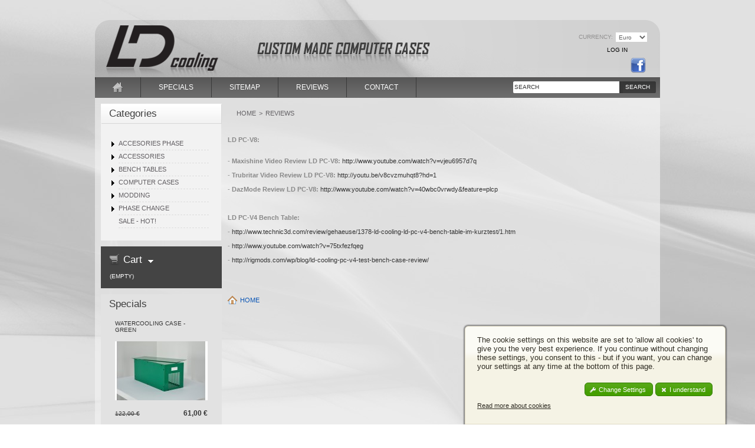

--- FILE ---
content_type: text/html; charset=utf-8
request_url: https://ldcooling.com/shop/content/7-reviews
body_size: 21991
content:
<!DOCTYPE html PUBLIC "-//W3C//DTD XHTML 1.0 Transitional//EN" "http://www.w3.org/TR/xhtml1/DTD/xhtml1-transitional.dtd">
<html xmlns="http://www.w3.org/1999/xhtml" xml:lang="en" lang="en">
<head>	<script src="//ajax.googleapis.com/ajax/libs/jquery/1.4.2/jquery.min.js"></script>	<script type="text/javascript" charset="utf-8">	var pol = jQuery.noConflict();	</script>	<script type="text/javascript" src="//cdn.progmbh.com/cookieconsent/js/cookie-consent-pol.js"></script>	<script type="text/javascript" src="//cdn.progmbh.com/cookieconsent/js/lang/cc-lang-en.js"></script>		<script type="text/javascript">		pol(function(){			if (pol.cookieconsent) {				var cookieconsent = pol.cookieconsent({					jqueryui_theme_css : 'blitzer',					cookie_policy_url : '/index.php?id_cms=19&controller=cms&id_lang=1',					edit_settings_element: pol('#edit-cookieconsent-settings'),					default_level_id: 'performance',					levels : [						{							id: 'necessary',							title: "Necessary",							permissions: ["Remember your session"],							callback: function(){ }						},						{							id: 'performance',							title: "Performance",							permissions: ["Enable analytics"],							callback: function(){ }						}					]				});			}		}); 	</script>	
	<title>Reviews - LD Cooling Computer Cases</title>
	<meta name="description" content="Reviews" />
	<meta name="keywords" content="Reviews" />
	<meta http-equiv="Content-Type" content="application/xhtml+xml; charset=utf-8" />
	<meta name="generator" content="PrestaShop" />
	<meta name="robots" content="index,follow" />
	<link rel="icon" type="image/vnd.microsoft.icon" href="https://ldcooling.com/shop/img/favicon.ico" />
	<link rel="shortcut icon" type="image/x-icon" href="https://ldcooling.com/shop/img/favicon.ico" />
		<link href="/shop/themes/theme059/css/global.css" rel="stylesheet" type="text/css" media="all" />
		<script type="text/javascript" src="https://ldcooling.com/shop/js/tools.js"></script>
	<script type="text/javascript">
		var baseDir = 'https://ldcooling.com/shop/';
		var static_token = '3fd36c0e4ee6e1ba4976bd877949f5e8';
		var token = 'e02a69c549e71fedb8b7b55961f2ed08';
		var priceDisplayPrecision = 2;
		var roundMode = 2;
	</script>
	<script type="text/javascript" src="https://ldcooling.com/shop/js/jquery/jquery-1.2.6.pack.js"></script>
	<script type="text/javascript" src="https://ldcooling.com/shop/js/jquery/jquery.easing.1.3.js"></script>
	<script type="text/javascript" src="https://ldcooling.com/shop/js/jquery/jquery.hotkeys-0.7.8-packed.js"></script>		<!-- Block search module HEADER -->
<link rel="stylesheet" type="text/css" href="https://ldcooling.com/shop/css/jquery.autocomplete.css" />
<script type="text/javascript" src="https://ldcooling.com/shop/js/jquery/jquery.autocomplete.js"></script>
<!-- Block search module HEADER --><link rel="canonical" href="https://www.ldcooling.com/shop/shop/content/7-reviews" />

</head>
	
<body id="cms">
<noscript><ul><li>This shop requires JavaScript to run correctly. Please activate JavaScript in your browser.</li></ul></noscript>
<div id="wrapper1">
<div id="wrapper2">

		<!-- Header -->
		<div id="header">
			<h1 id="logo"><a href="http://ldcooling.com/shop/" title="LD Cooling Computer Cases"><img src="//ldcooling.com/shop/themes/theme059/img/ld_cooling.png" alt="LD Cooling Computer Cases" /></a></h1>
			<div id="header_right">
				<!-- Block user information module HEADER -->
<div id="header_user">
	<ul>
		<li id="your_account">
			<a href="https://ldcooling.com/shop/my-account.php" title="Your Account"></a>
		</li>
		<li id="header_user_info">
							<a href="https://ldcooling.com/shop/my-account.php">Log in</a>
					</li>
	</ul>
	<div style="text-align: right; margin-top: 20px;"><a href="//www.facebook.com/pages/LD-Cooling/171942482842090" target="_blank"><img src="//www.ldcooling.com/shop/img/fbico.png"></a></div>
</div>
<!-- /Block user information module HEADER --><!-- Block permanent links module HEADER -->
<ul id="header_links">
	<li id="header_link_home">
		<a href="http://ldcooling.com/shop/index.php" title="home" >home</a>
	</li>
	<li id="header_link_specials">
		<a href="http://ldcooling.com/shop/prices-drop.php" title="specials" >specials</a>
	</li>
	<li id="header_link_sitemap">
		<a href="http://ldcooling.com/shop/sitemap.php" title="sitemap">sitemap</a>
	</li>
		<li id="header_link_contact">
		<a href="http://www.ldcooling.com/shop/content/7-reviews" title="reviews">reviews</a>
	</li>
	<li id="header_link_contact">
		<a href="https://ldcooling.com/shop/contact-form.php" title="contact">contact</a>
	</li>	
</ul>
<!-- /Block permanent links module HEADER --><!-- Block search module TOP -->
<div id="search_block_top">
	<form method="get" action="https://ldcooling.com/shop/search.php" id="searchbox">
		<label for="search_query"><!-- image on background --></label>
		<input type="hidden" name="orderby" value="position" />
		<input type="hidden" name="orderway" value="desc" />
		<input type="text" id="search_query" name="search_query" value="Search" onFocus="if(this.value=='Search')this.value='';" onBlur="if(this.value=='')this.value='Search';" />
		<a href="javascript:document.getElementById('searchbox').submit();">Search</a>
	</form>
</div>
	<script type="text/javascript">
		$('document').ready( function() {
			$("#search_query")
				.autocomplete(
					'https://ldcooling.com/shop/search.php', {
						minChars: 3,
						max: 10,
						width: 500,
						selectFirst: false,
						scroll: false,
						dataType: "json",
						formatItem: function(data, i, max, value, term) {
							return value;
						},
						parse: function(data) {
							var mytab = new Array();
							for (var i = 0; i < data.length; i++) {
								mytab[mytab.length] = { 
									data: data[i], 
									value: data[i].cname + ' > ' + data[i].pname 
								};
							}
							return mytab;
						},
						extraParams: {
							ajaxSearch: 1,
							id_lang: 1
						}
					}
				)
				.result(function(event, data, formatted) {
					$('#search_query').val(data.pname);
					document.location.href = data.product_link;
				})
		});
	</script>
<!-- /Block search module TOP --><script type="text/javascript" src="/shop/modules/blocklangcurr/lang.js"></script>
<script type="text/javascript" src="/shop/modules/blocklangcurr/currencies.js"></script>

<div id="lang_curr">
	<!-- Block langcurr module<form id="formfjs" name="formfjs" method="post" action="">
	<label>Language:</label>
	<select name="selectlanguage" id="selectlanguage" onchange="javascript:setLanguage();">    
		  	      <option value="1"  selected  >English (English)</option>
			</select>
	<input type="hidden" name="wwl" id="wwl" value="/shop/lang-/content/7-reviews" />
</form>         -->

<form id="setCurrency" action="/shop/content/7-reviews" method="post">
	<label>Currency:</label>
	<select onchange="setCurrency(this.value)">
        		        <option value="2" >Dollar</option>
        		        <option value="1"  selected>Euro</option>
        		        <option value="3" >Pound</option>
        		</select>
	<input type="hidden" name="id_currency" id="id_currency" value=""/>
	<input type="hidden" name="SubmitCurrency" value="" />
</form>        
</div>
<!-- /Block langcurr module -->

			</div>
		</div>

		<div id="columns">
			<!-- Left -->
			<div id="left_column" class="column">
				<script type="text/javascript" src="https://ldcooling.com/shop/themes/theme059/js/tools/treeManagement.js"></script>

<!-- Block categories module -->
<div id="categories_block_left" class="block">
	<h4>Categories</h4>
	<div class="block_content">
		<ul class="tree dhtml">
											<li >
	<a href="http://ldcooling.com/shop/59-phase-change-accesories"  title="">Accesories Phase</a>
			<ul>
											<li >
	<a href="http://ldcooling.com/shop/63-art-eraser"  title="">Art-Eraser</a>
	</li>														<li >
	<a href="http://ldcooling.com/shop/58-armaflex-insulation-tape"  title="">Insulation</a>
	</li>														<li class="last">
	<a href="http://ldcooling.com/shop/61-mounting-kit"  title="">Mounting kit</a>
	</li>							</ul>
	</li>														<li >
	<a href="http://ldcooling.com/shop/16-accessories"  title="">Accessories</a>
			<ul>
											<li >
	<a href="http://ldcooling.com/shop/27-computer-legs-stands"  title="">Case Stand</a>
	</li>														<li >
	<a href="http://ldcooling.com/shop/34-cleaning"  title="">Cleaning</a>
	</li>														<li >
	<a href="http://ldcooling.com/shop/31-dual-psu"  title="">Dual PSU Adapters</a>
	</li>														<li >
	<a href="http://ldcooling.com/shop/75-fans"  title="">Fans</a>
	</li>														<li >
	<a href="http://ldcooling.com/shop/38-hdd-ssd-montage"  title="">HDD/SSD Adapters</a>
	</li>														<li >
	<a href="http://ldcooling.com/shop/54-mb-tray-cover"  title="">MB Tray Cover</a>
	</li>														<li >
	<a href="http://ldcooling.com/shop/28-pci-covers"  title="">PCI Slot Covers</a>
	</li>														<li >
	<a href="http://ldcooling.com/shop/48-screwdrivers"  title="">Screwdrivers</a>
	</li>														<li >
	<a href="http://ldcooling.com/shop/37-screws"  title="">Screws</a>
	</li>														<li >
	<a href="http://ldcooling.com/shop/17-buttons"  title="">Switches</a>
	</li>														<li >
	<a href="http://ldcooling.com/shop/74-usb-cable-extension"  title="">USB Cable Extension</a>
	</li>														<li class="last">
	<a href="http://ldcooling.com/shop/52-window-side-panel"  title="">Window Side Panel</a>
	</li>							</ul>
	</li>														<li >
	<a href="http://ldcooling.com/shop/44-benchtables"  title="">Bench Tables</a>
			<ul>
											<li >
	<a href="http://ldcooling.com/shop/47-accesories"  title="">Accessories</a>
	</li>														<li class="last">
	<a href="http://ldcooling.com/shop/45-ld-pc-v4"  title="">LD PC-V4</a>
	</li>							</ul>
	</li>														<li >
	<a href="http://ldcooling.com/shop/13-computer-cases"  title="">Computer Cases</a>
			<ul>
											<li >
	<a href="http://ldcooling.com/shop/66-ld-pc-v7"  title="">LD PC-V7</a>
	</li>														<li >
	<a href="http://ldcooling.com/shop/71-ld-pc-v7-grilles"  title="">LD PC-V7 Grilles</a>
	</li>														<li >
	<a href="http://ldcooling.com/shop/67-ld-pc-v7-reverse"  title="">LD PC-V7 Reverse</a>
	</li>														<li >
	<a href="http://ldcooling.com/shop/18-atx-hptx"  title="The LittleDevil LD PC-V8 ATX Liquid Cooling PC Case is designed from the ground up for housing an internal liquid cooling system with the maximum cooling power possible. This extraordinary case can house up to three separate quad 120mm fan radiators! Two of them fit in the isolated liquid cooling compartment at the bottom of the case that keeps the heat from the radiators from interacting with your motherboard and video cards. The third quad 120mm fan radiator mounts at the top of the case and vents warm air straight out of the case, cooling the entire hardware compartment.

This case is all about options, you can install two triple 120mm fan radiators in the bottom compartment instead. You can choose to run two power supply units, instead of just one. You can run 140mm intake fans at the front of the case and a 120mm exhaust fan at the back. You can mount up to 8 separate Solid State Drives (SSD) throughout the case, and 5 standard Hard Disk Drives (HDD) with the included anti-vibration screws.

With all of this going on, you can watch it easily through the large Plexiglas window on the side of the case. Even the two front switches are illuminated for extra aesthetic appeal.

If you are looking to water cool, there isn&#039;t a case on the market better designed for it than the LittleDevil LD PC-V8 ATX Liquid Cooling PC Case! ">LD PC-V8</a>
	</li>														<li class="last">
	<a href="http://ldcooling.com/shop/26-big-tower-atx-hptx-reverse"  title="The LittleDevil LD PC-V8 ATX Liquid Cooling PC Case is designed from the ground up for housing an internal liquid cooling system with the maximum cooling power possible. This extraordinary case can house up to three separate quad 120mm fan radiators! Two of them fit in the isolated liquid cooling compartment at the bottom of the case that keeps the heat from the radiators from interacting with your motherboard and video cards. The third quad 120mm fan radiator mounts at the top of the case and vents warm air straight out of the case, cooling the entire hardware compartment.

This case is all about options, you can install two triple 120mm fan radiators in the bottom compartment instead. You can choose to run two power supply units, instead of just one. You can run 140mm intake fans at the front of the case and a 120mm exhaust fan at the back. You can mount up to 8 separate Solid State Drives (SSD) throughout the case, and 5 standard Hard Disk Drives (HDD) with the included anti-vibration screws.

With all of this going on, you can watch it easily through the large Plexiglas window on the side of the case. Even the two front switches are illuminated for extra aesthetic appeal.

If you are looking to water cool, there isn&#039;t a case on the market better designed for it than the LittleDevil LD PC-V8 ATX Liquid Cooling PC Case! ">LD PC-V8 Reverse</a>
	</li>							</ul>
	</li>														<li >
	<a href="http://ldcooling.com/shop/41-modding"  title="">Modding</a>
			<ul>
											<li >
	<a href="http://ldcooling.com/shop/42-clips-for-cables"  title="">Clips For Cables</a>
	</li>														<li >
	<a href="http://ldcooling.com/shop/55-fillport"  title="">Fillport</a>
	</li>														<li >
	<a href="http://ldcooling.com/shop/40-rivets"  title="">Rivets</a>
	</li>														<li class="last">
	<a href="http://ldcooling.com/shop/53-screw-caps"  title="">Screw Caps</a>
	</li>							</ul>
	</li>														<li >
	<a href="http://ldcooling.com/shop/14-phase-change"  title="Phase Change">Phase Change</a>
			<ul>
											<li >
	<a href="http://ldcooling.com/shop/24-l"  title="">LD PC-V10</a>
	</li>														<li >
	<a href="http://ldcooling.com/shop/30-ld-pc-v10-115v-usa"  title="">LD PC-V10 115V USA</a>
	</li>														<li >
	<a href="http://ldcooling.com/shop/62-ld-pc-v10-reverse-usa-115v"  title="">LD PC-V10 Rev. USA 115V</a>
	</li>														<li >
	<a href="http://ldcooling.com/shop/43-ld-pc-v10-reverse"  title="">LD PC-V10 Reverse</a>
	</li>														<li >
	<a href="http://ldcooling.com/shop/22-ld-pc-v2"  title="">LD PC-V2</a>
	</li>														<li class="last">
	<a href="http://ldcooling.com/shop/33-ld-pc-v2-115v-usa"  title="">LD PC-V2 115V USA</a>
	</li>							</ul>
	</li>														<li class="last">
	<a href="http://ldcooling.com/shop/35-watercooling-case"  title="">SALE - HOT!</a>
	</li>							</ul>
	</div>
</div>
<script type="text/javascript">
// <![CDATA[
	// we hide the tree only if JavaScript is activated
	$('div#categories_block_left ul.dhtml').hide();
// ]]>
</script>
<!-- /Block categories module -->
<script type="text/javascript" src="https://ldcooling.com/shop/js/jquery/iutil.prestashop-modifications.js"></script>
<script type="text/javascript" src="https://ldcooling.com/shop/js/jquery/ifxtransfer.js"></script>
<script type="text/javascript">
var CUSTOMIZE_TEXTFIELD = 1;
var customizationIdMessage = 'Customization #';
var removingLinkText = 'remove this product from my cart';
</script>
<script type="text/javascript" src="https://ldcooling.com/shop/modules/blockcart/ajax-cart.js"></script>

<!-- MODULE Block cart -->
<div id="cart_block" class="block exclusive">
	<h4>
		<a href="https://ldcooling.com/shop/order.php">Cart</a>
				<span id="block_cart_expand" >&nbsp;</span>
		<span id="block_cart_collapse" class="hidden">&nbsp;</span>
			</h4>
	<div class="block_content">
	<!-- block summary -->
	<div id="cart_block_summary" class="expanded">
				<span class="ajax_cart_product_txt_s hidden">products</span>
		<span class="ajax_cart_product_txt hidden">product</span>
				<span class="ajax_cart_no_product">(empty)</span>	</div>
	<!-- block list of products -->
	<div id="cart_block_list" class="collapsed">
			<p  id="cart_block_no_products">No products</p>
		
		

		<div class="cart-prices">
			<div class="cart-prices-block">
				<span>Shipping</span>
				<span id="cart_block_shipping_cost" class="price ajax_cart_shipping_cost">0,00 €</span>
			</div>

			
			<div class="cart-prices-block">
				<span>Total</span>
				<span id="cart_block_total" class="price ajax_block_cart_total">0,00 €</span>
			</div>
		</div>
						<p id="cart-buttons">
			<a href="https://ldcooling.com/shop/order.php" class="button_small" title="Cart">Cart</a>
			<a href="https://ldcooling.com/shop/order.php?step=1" id="button_order_cart" class="exclusive" title="Check out">Check out</a>
		</p>
	</div>
	</div>
</div>
<!-- /MODULE Block cart --><!-- MODULE Block specials -->
<div id="special_block_right" class="block products_block exclusive blockspecials">
	<h4><a href="http://ldcooling.com/shop/prices-drop.php" title="Specials">Specials</a></h4>
	<div class="block_content ajax_block_product">
		<h5><a href="http://ldcooling.com/shop/watercooling-case/111-watercooling-case-green.html" title="Watercooling Case - Green">Watercooling Case - Green</a></h5>
		<a class="special_image" href="http://ldcooling.com/shop/watercooling-case/111-watercooling-case-green.html"><img src="/shop/111-626-home_small/watercooling-case-green.jpg" alt="Watercooling Case - Green" title="Watercooling Case - Green" /></a>
		<p>
			<span class="price-discount">122,00 €</span>
			<span class="price">61,00 €</span>
		</p>
	</div>
</div>
<!-- /MODULE Block specials --><!-- Block informations module -->
<div id="informations_block_left" class="block">
	<h4>Information</h4>
	<ul class="block_content">
					<li><a href="http://ldcooling.com/shop/content/1-about-us" title="Company">Company</a></li>
					<li><a href="http://ldcooling.com/shop/content/3-terms-and-conditions-of-use" title="Terms of use">Terms of use</a></li>
					<li><a href="http://ldcooling.com/shop/content/4-delivery" title="Delivery Information">Delivery Information</a></li>
					<li><a href="http://ldcooling.com/shop/content/6-where-to-buy" title="Where to Buy">Where to Buy</a></li>
					<li><a href="http://ldcooling.com/shop/content/7-reviews" title="Reviews">Reviews</a></li>
			</ul>
</div>
<!-- /Block informations module -->
			</div>

			<!-- Center -->
			<div id="center_column" class="center_column">
			<!-- Breadcrumb -->
<div class="breadcrumb">
	<a href="http://ldcooling.com/shop/" title="return to Home">Home</a><span class="navigation-pipe">&gt;</span><span class="navigation_page">Reviews</span></div>
<!-- /Breadcrumb -->	<div class="rte">
		<p><span style="color: #888888;"><strong>LD PC-V8:</strong></span></p>
<p><br />- <strong></strong><span style="color: #888888;"><strong>Maxishine Video Review LD PC-V8:</strong></span><strong></strong> <span style="color: #0000ff;"><a href="http://www.youtube.com/watch?v=VjeU6957d7Q">http://www.youtube.com/watch?v=VjeU6957d7Q</a></span></p>
<p>-<span style="color: #888888;"><strong> Trubritar Video Review LD PC-V8</strong><strong>: </strong></span><strong></strong><a href="http://youtu.be/v8cVZmuhQT8?hd=1">http://youtu.be/v8cVZmuhQT8?hd=1</a></p>
<p>-<span style="color: #888888;"><strong> DazMode Review LD PC-V8: </strong></span><a href="http://www.youtube.com/watch?v=40WbC0vRWDY&amp;feature=plcp">http://www.youtube.com/watch?v=40WbC0vRWDY&amp;feature=plcp</a></p>
<p> </p>
<p><span style="color: #888888;"><strong>LD PC-V4 Bench Table:</strong></span></p>
<p>- <a href="http://www.technic3d.com/review/gehaeuse/1378-ld-cooling-ld-pc-v4-bench-table-im-kurztest/1.htm">http://www.technic3d.com/review/gehaeuse/1378-ld-cooling-ld-pc-v4-bench-table-im-kurztest/1.htm</a></p>
<p>- <a href="http://www.youtube.com/watch?v=75TXFeZFQEg">http://www.youtube.com/watch?v=75TXFeZFQEg</a></p>
<p>- <a title="RingMods Review" href="http://rigmods.com/wp/blog/ld-cooling-pc-v4-test-bench-case-review/">http://rigmods.com/wp/blog/ld-cooling-pc-v4-test-bench-case-review/</a></p>
<p> </p>
	</div>
<ul class="footer_links">
	<li><a href="http://ldcooling.com/shop/" title="Home"><img src="https://ldcooling.com/shop/themes/theme059/img/icon/home.png" alt="Home" class="icon" /></a><a href="http://ldcooling.com/shop/" title="Home">Home</a></li>
</ul>
					</div>
		</div>

<!-- Footer -->
	<div id="footer_wrapper">
		<div id="footer">
			<!-- MODULE Block various links -->
<ul class="block_various_links" id="block_various_links_footer">
	<li class="first_item"><a href="https://ldcooling.com/shop/prices-drop.php" title="">Specials</a></li>
	<li class="item"><a href="https://ldcooling.com/shop/new-products.php" title="">New products</a></li>
	<li class="item"><a href="https://ldcooling.com/shop/best-sales.php" title="">Top sellers</a></li>
	<li class="item"><a href="https://ldcooling.com/shop/contact-form.php" title="">Contact us</a></li>
			<li class="item"><a href="http://ldcooling.com/shop/content/3-terms-and-conditions-of-use" title="Terms of use">Terms of use</a></li>
			<li class="item"><a href="http://ldcooling.com/shop/content/4-delivery" title="Delivery Information">Delivery Information</a></li>
		<li class="last_item">Powered by <a href="//www.progmbh.com">PROGMBH</a>&trade;</li>
</ul>
<!-- /MODULE Block various links -->
			<!-- [[%FOOTER_LINK]] --><div align="right"><a id="edit-cookieconsent-settings" href="#" style="color:#434343">Cookie Settings</a>&nbsp;&nbsp;&nbsp;&nbsp;</div>
		</div>
	</div>

</div>
</div>
	
<script type="text/plain" cookieconsent-level="performance">

  var _gaq = _gaq || [];
  _gaq.push(['_setAccount', 'UA-22987464-1']);
  _gaq.push(['_trackPageview']);

  (function() {
    var ga = document.createElement('script'); ga.type = 'text/javascript'; ga.async = true;
    ga.src = ('https:' == document.location.protocol ? 'https://ssl' : 'http://www') + '.google-analytics.com/ga.js';
    var s = document.getElementsByTagName('script')[0]; s.parentNode.insertBefore(ga, s);
  })();

</script>

</body>
</html>

--- FILE ---
content_type: text/css
request_url: https://ldcooling.com/shop/themes/theme059/css/global.css
body_size: 61619
content:
/* —————————————————————————————— clear.css —————————————————————————————— */
html, body, div, span, applet, object, iframe, h1, h2, h3, h4, h5, h6, p, blockquote, pre, a, abbr, acronym, address, big, cite, code, 
del, dfn, em, font, img, ins, kbd, q, s, samp, small, strike, strong, sub, sup, tt, var, b, u, i, center, dl, dt, dd, ol, ul, li, 
fieldset, form, label, legend, table, caption, tbody, tfoot, thead, tr, th, td, input, textarea
{margin:0;padding:0;border:0;outline:0;font-size:11px;font-weight:normal;vertical-align:top;background:transparent;outline:none;}
b {font-weight:bold;}
i {font-style:italic;}
ol, ul {list-style:none;}
blockquote, q {quotes:none;}
table {border-collapse:collapse;border-spacing:0;}
a, span {vertical-align:baseline;}
img {vertical-align:top;text-decoration:none;}
label {font-size:12px;}





/* —————————————————————————————— general styles —————————————————————————————— */
html, body {width:100%;height:100%;}
body {font:normal 12px "Arial", Arial, Helvetica, sans-serif;color:#000;}

.bold {font-weight:bold;}
.strike {text-decoration:line-through;}
.clear {clear:both;}
br.clear {height:0;clear:both;overflow:hidden;font-size:0;line-height:0;}
noscript ul {list-style-type:none;background:black;color:white;padding:10px;}

.clearfix:after {clear:both;display:block;height:0;font-size:0;visibility:hidden;content:".";}

.hidden,
.collapsed,
.block_hidden_only_for_screen {display:none;}

.center_column p {padding-top:12px;color:#9a9a9a;}
.center_column a {color:#353535;text-decoration:underline;text-transform:uppercase;}
.center_column a:hover {text-decoration:none;}
.center_column h2 {width:709px;height:27px;background:url(../img/title_center_column.png) 0 0 no-repeat;padding:7px 0 0 15px;font:normal 17px "Arial";color:#3f3f3f;text-transform:none;}
.center_column h2 span {margin-left:5px;font:normal 10px "Arial";color:#353535;text-transform:uppercase;}

.center_column h3 {padding:14px 0 0 0;font-size:12px;font-weight:bold;color:#777;text-transform:uppercase;}
.center_column h4 {padding:14px 0 0 0;font-size:12px;font-weight:normal;color:#777;text-transform:uppercase;}

.center_column span.price {font:normal 10px "Arial";color:#353535;}

p.confirmation {color:#33a33b;font-weight:bold;}

/* footer links */
ul.footer_links {height:16px;clear:both;padding:30px 0 0 0;}
ul.footer_links li {height:16px;float:left;margin:0 25px 0 0;}
ul.footer_links li a {line-height:17px;color:#0753b4;text-decoration:none;}
ul.footer_links li a:hover {color:#000;}
ul.footer_links li img.icon {margin:0 5px 0 0;}

/* id_state field in managed via JS and is firstly hidden */
form p.id_state {display:none;}

/* errors */
div.error {border:2px solid #da0f00;background:#f5f5f5;margin:12px 0 0 0;padding:10px;color:#000;}
div.error p {padding:0;font-weight:bold;color:#000;}
div.error ol {padding:0 0 3px 0;color:#000;}
div.error li {list-style-position:inside;list-style-type:decimal;margin:10px 0;color:#da0f00;color:#000;}

/* warning */
p.warning {background:#f8e1a0;margin:12px 0 0 0;padding:10px 13px;font-weight:bold;color:#000;}
.warning_inline {color:#da0f00;font-weight:bold;}

/* success */
p.success {border:2px solid #5eb569;background:#f1f2f4;margin:12px 0 0 0;padding:10px 13px;font-weight:bold;color:#3eab4c;}
.success_inline {color:green;font-weight:bold;}





/* —————————————————————————————— layout —————————————————————————————— */
div#wrapper1 {min-width:1000px;min-height:100%; background:#e1e1e1;  background-image:url(../img/main_bg.jpg); background-position:top center; background-repeat:no-repeat;}
div#wrapper2 {width:958px;margin:0 auto;text-align:left;}

#left_column,
#center_column {float:left;overflow:hidden;}

#columns {
	width:958px;float:left; background: url("../img/column_bg.png") repeat-y scroll 0 0 transparent;    }

#left_column {clear:left;width:205px;margin:0 0 0 10px; }
#center_column {width:723px;margin:0 0 0 10px;padding:10px 0 0 0; }





/* ——————————————————————————————————— rte ——————————————————————————————————— */
body#cms div.content_only {padding:0 20px 20px 20px;background:#fff;color:#000;text-align:left;}

body#cms div.content_only h1 {padding:14px 0 0 0;font:normal 18px "Arial";color:#777;text-transform:uppercase;}
body#cms div.content_only h2 {padding:14px 0 0 0;font:bold 14px "Arial";color:#777;text-transform:uppercase;}
body#cms div.content_only h3 {padding:14px 0 0 0;font:bold 12px "Arial";color:#777;text-transform:uppercase;}
body#cms div.content_only h4,
body#cms div.content_only h5,
body#cms div.content_only h6 {padding:14px 0 0 0;font:normal 12px "Arial";color:#777;text-transform:uppercase;}

body#cms div.content_only p {padding-top:12px;font:normal 12px "Arial";color:#000;}
body#cms div.content_only a {font:normal 12px "Arial";color:#0753b4;text-decoration:none;}
body#cms div.content_only a:hover {color:#000;}

body#cms div.content_only ul {list-style-type:circle;list-style-position:inside;}
body#cms div.content_only ol {list-style-type:decimal;list-style-position:inside;}

div.rte strong {font-weight:bold;}
div.rte em {font-style:italic;}

div.rte table {border-collapse:separate;border-spacing:1px;width:auto;}

div.rte caption,
div.rte th,
div.rte td,
div.rte table {text-align:left;font-weight:normal;background:none;height:inherit;border:1px #eee solid;font:normal 12px "Arial";color:#000;text-align:center;}

div.rte th {height:24px;padding:0 7px;background:#eee;font-weight:bold;}

div.rte a {text-decoration:none; text-transform: lowercase}




/* ——————————————————————————————————— mce ——————————————————————————————————— */
.mceContentBody {width:556px;margin:9px 6px;background:#fff;font:normal 12px "Arial";color:#000;text-align:left;}
body.mceContentBody {background-image:none;}

.mceContentBody html, .mceContentBody div, .mceContentBody span, .mceContentBody applet, .mceContentBody object, .mceContentBody iframe, .mceContentBody h1,
.mceContentBody h2, .mceContentBody h3, .mceContentBody h4, .mceContentBody h5, .mceContentBody h6, .mceContentBody p, .mceContentBody blockquote,
.mceContentBody pre, .mceContentBody a, .mceContentBody abbr, .mceContentBody acronym, .mceContentBody address, .mceContentBody big, .mceContentBody cite,
.mceContentBody code, .mceContentBody del, .mceContentBody dfn, .mceContentBody em, .mceContentBody font, .mceContentBody img, .mceContentBody ins,
.mceContentBody kbd, .mceContentBody q, .mceContentBody s, .mceContentBody samp, .mceContentBody small, .mceContentBody strike, .mceContentBody strong,
.mceContentBody sub, .mceContentBody sup, .mceContentBody tt, .mceContentBody var, .mceContentBody dl, .mceContentBody dt, .mceContentBody dd,
.mceContentBody ol, .mceContentBody ul, .mceContentBody li, .mceContentBody fieldset, .mceContentBody form, .mceContentBody label, .mceContentBody legend,
.mceContentBody table, .mceContentBody caption, .mceContentBody tbody, .mceContentBody tfoot, .mceContentBody thead, .mceContentBody tr, .mceContentBody th,
.mceContentBody td {
margin:0;padding:0;border:0;outline:0;font-weight:inherit;font-style:inherit;font-size:100%;font-family:inherit;vertical-align:baseline;
}

.mceContentBody h1 {padding:14px 0 0 0;font:normal 18px "Arial";color:#777;text-transform:uppercase;}
.mceContentBody h2 {padding:14px 0 0 0;font:bold 14px "Arial";color:#777;text-transform:uppercase;}
.mceContentBody h3 {padding:14px 0 0 0;font:bold 12px "Arial";color:#777;text-transform:uppercase;}
.mceContentBody h4,
.mceContentBody h5,
.mceContentBody h6 {padding:14px 0 0 0;font:normal 12px "Arial";color:#777;text-transform:uppercase;}

.mceContentBody p {margin:7px;font:normal 12px "Arial";color:#000;}
.mceContentBody a {font:normal 12px "Arial";color:#0753b4;text-decoration:underline;}

.mceContentBody ul {list-style-type:circle;list-style-position:inside;}
.mceContentBody ol {list-style-type:decimal;list-style-position:inside;}

.mceContentBody strong {font-weight:bold;}
.mceContentBody em {font-style:italic;}

.mceContentBody table {border-collapse:separate;border-spacing:1px;width:auto;}

.mceContentBody caption,
.mceContentBody th,
.mceContentBody td,
.mceContentBody table {text-align:left;font-weight:normal;background:none;height:inherit;border:1px #eee solid;font:normal 12px "Arial";color:#000;text-align:center;}

.mceContentBody th {height:24px;padding:0 7px;background:#eee;font-weight:bold;}





/* —————————————————————————————— buttons —————————————————————————————— */
/*
   -tags: input, a, span
   -sizes: mini, small, normal, large
   -types: button, exlusive
   -status: normal, hover, disabled
   -rule: the span.button is a a.button disabled
*/

/* global button */
input.button_mini, input.button_small, input.button, input.button_large,
input.button_mini_disabled, input.button_small_disabled, input.button_disabled, input.button_large_disabled,
input.exclusive_mini, input.exclusive_small, input.exclusive, input.exclusive_large,
input.exclusive_mini_disabled, input.exclusive_small_disabled, input.exclusive_disabled, input.exclusive_large_disabled,
a.button_mini, a.button_small, a.button, a.button_large,
a.exclusive_mini, a.exclusive_small, a.exclusive, a.exclusive_large,
span.button_mini, span.button_small, span.button, span.button_large,
span.exclusive_mini, span.exclusive_small, span.exclusive, span.exclusive_large 
{height:23px !important;display:block;font:normal 10px "Arial" !important;color:#fff !important;background:url(../img/btn_button.gif) 0 0 repeat-x;border:none;text-align:center;text-decoration:none;text-transform:uppercase;cursor:pointer;}

/* link/span button */
a.button_mini, a.button_small, a.button, a.button_large,
a.exclusive_mini, a.exclusive_small, a.exclusive, a.exclusive_large,
span.button_mini, span.button_small, span.button, span.button_large,
span.exclusive_mini, span.exclusive_small, span.exclusive, span.exclusive_large {line-height:23px !important;}

/* firefox padding fix for input tag */
@-moz-document url-prefix() {
input.button_mini, input.button_small, input.button, input.button_large,
input.button_mini_disabled, input.button_small_disabled, input.button_disabled, input.button_large_disabled,
input.exclusive_mini, input.exclusive_small, input.exclusive, input.exclusive_large,
input.exclusive_mini_disabled, input.exclusive_small_disabled, input.exclusive_disabled, input.exclusive_large_disabled
{padding-bottom:2px;}
}

/* disabled button */
input.button_mini_disabled, input.button_small_disabled, input.button_disabled, input.button_large_disabled,
input.exclusive_mini_disabled, input.exclusive_small_disabled, input.exclusive_disabled, input.exclusive_large_disabled,
span.button_mini, span.button_small, span.button, span.button_large,
span.exclusive_mini, span.exclusive_small, span.exclusive, span.exclusive_large {cursor:default;color:#aaa !important;}

/* exclusive button */
input.exclusive_mini, input.exclusive_small, input.exclusive, input.exclusive_large,
input.exclusive_mini_disabled, input.exclusive_small_disabled, input.exclusive_disabled, input.exclusive_large_disabled,
a.exclusive_mini, a.exclusive_small, a.exclusive, a.exclusive_large,
span.exclusive_mini, span.exclusive_small, span.exclusive, span.exclusive_large {background:url(../img/btn_exclusive.gif) 0 0 repeat-x;color:#fff;}

/* exclusive disabled button */
input.exclusive_mini_disabled, input.exclusive_small_disabled, input.exclusive_disabled, input.exclusive_large_disabled,
span.exclusive_mini, span.exclusive_small, span.exclusive, span.exclusive_large {color:#acacac;}

/* hover button */
input.button_mini:hover, input.button_small:hover, input.button:hover, input.button_large:hover,
a.button_mini:hover, a.button_small:hover, a.button:hover, a.button_large:hover {background:#444;text-decoration:none !important;}

/* exclusive hover button */
input.exclusive_mini:hover, input.exclusive_small:hover, input.exclusive:hover, input.exclusive_large:hover, a.exclusive_mini:hover,
a.exclusive_small:hover, a.exclusive:hover, a.exclusive_large:hover {background:#282828;text-decoration:none !important;}

/* classic buttons */
input.button_mini, input.button_mini_disabled, input.exclusive_mini, input.exclusive_mini_disabled, a.button_mini,
a.exclusive_mini, span.button_mini, span.exclusive_mini {width:50px;}

input.button_small, input.button_small_disabled, input.exclusive_small, input.exclusive_small_disabled,
a.button_small, a.exclusive_small, span.button_small, span.exclusive_small {width:75px;}

input.button, input.button_disabled, input.exclusive, input.exclusive_disabled,
a.button, a.exclusive, span.button, span.exclusive {width:125px;}

input.button_large, input.button_large_disabled, input.exclusive_large, input.exclusive_large_disabled,
a.button_large, a.exclusive_large, span.button_large, span.exclusive_large {width:180px;}

/* exclusive button */
input.exclusive, input.exclusive_disabled, a.exclusive, span.exclusive {}
input.exclusive_mini, input.exclusive_mini_disabled, a.exclusive_mini, span.exclusive_mini {}
input.exclusive_small, input.exclusive_small_disabled, a.exclusive_small, span.exclusive_small {}
input.exclusive_large, input.exclusive_large_disabled, a.exclusive_large, span.exclusive_large {}





/* —————————————————————————————— global table styles —————————————————————————————— */
div.table_block {padding:17px 0 0 0;}
table.std {width:100%;}

table.std td,
table.std th {padding:7px;vertical-align:middle;}

table.std tr.item td,
table.std tr.item th {}

table.std tr.alternate_item td,
table.std tr.alternate_item th {}

table.std tbody tr td {border-bottom:1px solid #e1e1e1;}
table.std tfoot tr td {border-bottom:2px solid #e1e1e1;}

table.std th {height:25px;padding:0 7px;background:#e1e1e1;font-weight:bold;color:#353535;text-align:left;white-space:nowrap;text-transform:uppercase;}
table.std tfoot td {color:#9a9a9a;text-align:right;white-space:nowrap;}





/* —————————————————————————————— global form styles —————————————————————————————— */
form.std {clear:both;}
form.std h3 {padding:14px 5px 5px 0;border-bottom:2px solid #eee;font-size:12px;color:#777;}

form.std fieldset {border:none;}

form.std h4,
form.std p {padding:12px 0 0 0;clear:both;}

form.std .text label,
form.std .password label,
form.std .textarea label,
form.std .select label,
form.std .radio span,
form.std .checkbox span {float:left;text-align:right;width:150px;padding:2px 7px 0 0;}

input,
textarea,
select,
span.editable {font-size:12px;font:normal 12px "Arial";color:#555;}

fieldset input,
form.std .text input,
form.std .password input,
form.std .textarea textarea,
form.std .select input,
select,
textarea {background:#fff;border:1px solid #bdc2c9;}

input {border:1px solid #bdc2c9;}

select {height:19px;}
textarea {padding:1px;}
input.text {height:15px;padding:1px;}

.required sup {vertical-align:top;font:normal 13px "Tahoma";color:#da0f00;}

/* radio & checkboxes */
form.std p.radio,
form.std p.checkbox {overflow:hidden;}

form.std p.checkbox {padding-left:157px;}

form.std .checkbox input,
form.std .radio input {display:block;float:left;border:none;position:relative;top:3px;left:0;}

*+html .checkbox input {margin:-3px 0 0 -4px;}
*+html .radio input {margin:-3px 0 0 -4px;}

form.std .checkbox label,
form.std .radio label {width:auto;float:left;padding:2px 15px 0 5px;}





/* —————————————————————————————— header styles —————————————————————————————— */
div#header {padding:166px 0 0 0;background:url(../img/bg_header.png) 0 34px no-repeat;position:relative;zoom:1;}

h1#logo {position:absolute;left:19px;top:43px;z-index:1;}
h1#logo a {width:239px;height:51px;display:block;}

div#header_right {}


/* ————— blocklangcurr.tpl ————— */
div#lang_curr {position:absolute;right:22px;top:55px;}
div#lang_curr form {float:left;}
div#lang_curr label {display:block;float:left;padding:2px 5px 0 15px;font:normal 10px "Arial";color:#929191;text-transform:uppercase;}
div#lang_curr select {height:16px;padding:1px;background:#fff;border:none;font:normal 10px "Arial";color:#656565;}


/* ————— blockuserinfo.tpl ————— */
div#header_user {position:absolute;right:24px;top:78px;z-index:1;color:#000;}
div#header_user a {font:normal 10px "Arial";color:#000;text-transform:uppercase;text-decoration:none;}
div#header_user a:hover {text-decoration:underline;}

div#header_user ul li {float:left;}
div#header_user ul li#your_account {margin:0 15px 0 0;padding:0 15px 0 0;border-right:1px solid #3b3a3a;}


/* ————— blockpermanentlinks-header.tpl ————— */
/* buttons view */
ul#header_links {position:absolute;left:0;top:131px;z-index:1;}
ul#header_links li {height:34px;float:left;}
ul#header_links li a {height:24px;display:block;padding:10px 30px 0 30px;border-right:1px solid #393939;font:normal 12px "Arial";color:#fff;text-transform:uppercase;text-decoration:none;text-align:center;}

ul#header_links li a:hover,
ul#header_links li a.active {background:#393939;color:#fff;}

ul#header_links li#header_link_home a {width:77px;height:0;padding:34px 0 0 0;overflow:hidden;background:url(../img/home_link.png) 0 1px no-repeat;}

ul#header_links li#header_link_home a:hover,
ul#header_links li#header_link_home a.active {background:url(../img/home_link.png) 0 1px no-repeat #393939;}


/* ————— blocksearch-top.tpl ————— */
#header_right #search_block_top {height:20px;background:url(../img/search_input.gif) 0 0 no-repeat #fff;position:absolute;right:7px;top:138px;z-index:1;}

#header_right #search_block_top label {}
#header_right #search_block_top input#search_query {width:178px;float:left;margin:4px 0 0 2px;background:none;border:none;font:normal 10px "Arial";color:#373737;text-transform:uppercase;}
#header_right #search_block_top a {height:16px;padding:4px 10px 0 10px;display:block;float:left;background:url(../img/search_btn.gif) right 0 no-repeat #373737;font:normal 10px "Arial";color:#fff;text-decoration:none;text-transform:uppercase;}


/* ————— topbanner.tpl ————— */
div#topbanner   {
height:358px;padding:10px 0 0 0;
background:#fff; 

}

div#topbanner a {width:940px;height:349px;display:block;margin:0 auto; background:#fff; }





/* —————————————————————————————— left && right column blocks styles —————————————————————————————— */
/* ————— general block styles ————— */
div.column {}
div.column a {color:#0753b4;text-decoration:none;}
div.column a:hover {text-decoration:underline;}

div.column div.block {margin:10px 0 0 0;background:#e2e2e2;}

div.column div.block h4 {padding:7px 14px;font:normal 17px "Arial";color:#3f3f3f;}
div.column div.block h4 a {font:normal 17px "Arial";color:#3f3f3f;}

div.column div.block .block_content {padding:0 15px 15px 15px;}

div.column div.block ul.bullet {}
div.column div.block ul.bullet li {padding:0 0 0 12px;background:url(../img/bullet.gif) 0 5px no-repeat;}
div.column div.block ul.bullet li a {font:normal 10px/16px "Arial";color:#353535;text-decoration:none;text-transform:uppercase;}
div.column div.block ul.bullet li a:hover {text-decoration:underline;}


/* ————— blockcategories.tpl ————— */
div#categories_block_left {background:none;}
div#categories_block_left h4 {height:27px;padding:7px 14px 0 14px;background:url(../img/title_block_categories.png) 0 0 no-repeat;}
div#categories_block_left .block_content {padding:13px 20px 21px 30px; background: none repeat scroll 0 0 #f2f2f2; width:154px;}
div#categories_block_left ul.tree {padding:10px 0 0 0;}
div#categories_block_left ul.tree li {position:relative;}
div#categories_block_left ul.tree li.last {}
div#categories_block_left ul.tree a {width:155px;height:18px;display:block;padding:4px 0 0 0;background:url(../img/categories_dashed.gif) 0 bottom repeat-x;font:normal 11px "Arial";color:#625f63;text-transform:uppercase;}

div#categories_block_left ul.tree a:hover {color:#000;text-decoration:none;}
div#categories_block_left ul.tree a.selected {color:#000;font-weight:bold;}

div#categories_block_left ul.tree li ul {zoom:1;}
div#categories_block_left ul.tree li ul li {}
div#categories_block_left ul.tree li ul li.last {}
div#categories_block_left ul.tree li ul li a {width:135px;padding:4px 0 0 20px;color:#a4a4a4;}
div#categories_block_left ul.tree li ul li a.selected {}

div#categories_block_left span.grower {width:15px;height:15px;display:block;cursor:pointer;position:absolute;left:-17px;top:4px;z-index:1;}
div#categories_block_left span.OPEN {background:url('../img/icon/sort_desc.gif') 3px 3px no-repeat;}
div#categories_block_left span.CLOSE {background:url('../img/icon/sort_asc.gif') 3px 3px no-repeat;}


/* ————— blockcart.tpl ————— */
.transferProduct {border:2px solid #444;}

#cart_block {background:url(../img/block_cart.png) 0 0 no-repeat #444444;}
#cart_block .block_content {}

#cart_block h4 {padding:13px 0 0 38px;}
#cart_block h4 a {color:#fff;}
#cart_block h4 span {margin:0 0 0 5px;padding:0 0 0 10px;cursor:pointer;}
#cart_block h4 span#block_cart_collapse {background:url(../img/icon/sort_asc_white.gif) 0 3px no-repeat;}
#cart_block h4 span#block_cart_expand {background:url(../img/icon/sort_desc_white.gif) 0 3px no-repeat;}

#cart_block #cart_block_no_products {font:normal 10px "Arial";color:#fff;text-transform:uppercase;margin:13px 0 10px 0;}
#cart_block div#cart_block_summary {padding:12px 0 0 0;}
#cart_block div#cart_block_summary span {font:normal 10px "Arial";color:#fff;text-transform:uppercase;}

#cart_block dl {margin:0 0 10px 0;}
#cart_block dl dt {height:15px;margin:5px 0 0 0;clear:both;}
#cart_block dl dd {clear:both;}

#cart_block span.quantity-formated {padding:0 2px 0 0;float:left;font:normal 10px/16px "Arial";letter-spacing:1px;color:#bbb;}
#cart_block span.quantity-formated span.quantity {font-size:10px;}

#cart_block dl a:hover {text-decoration:underline;}
#cart_block dl dt a {float:left;font:normal 10px/16px "Arial";color:#fff;text-transform:uppercase;text-decoration:none;}
#cart_block dl dt span.price {font:normal 10px/16px "Arial";color:#fff;float:right;}
#cart_block dl dd a {padding:0 0 0 13px;font-style:italic;}

#cart_block a.ajax_cart_block_remove_link {width:11px;height:13px;margin:1px 0 0 5px;float:right;font-size:0;display:block;background:url(../img/icon/delete.gif) 0 bottom no-repeat;}
#cart_block a.ajax_cart_block_remove_link:hover {text-decoration:none;}

#cart_block table#vouchers {width:100%;margin:0 0 10px 0;}
#cart_block table#vouchers tr td.price {font-weight:bold;text-align:right;}
#cart_block table#vouchers tr td.delete {width:16px;text-align:right;}
#cart_block table#vouchers tr td.delete a {width:11px;height:13px;font-size:0;display:block;float:right;background:url(../img/icon/delete.gif) 0 bottom no-repeat;}
#cart_block table#vouchers tr td.delete a img {display:none;}

#cart_block ul.cart_block_customizations {padding:0 0 0 13px;}
#cart_block ul.cart_block_customizations div.deleteCustomizableProduct {width:11px;float:right;}
#cart_block ul.cart_block_customizations div.deleteCustomizableProduct a {float:right;margin:0;padding:0;font-size:0;}

/* cart prices — 2-line view */
#cart_block div.cart-prices {padding:2px 0 0 0;}
#cart_block div.cart-prices div.cart-prices-block {height:13px;margin:2px 0 0 0;clear:both;}
#cart_block div.cart-prices span {float:left;font:normal 10px "Arial";color:#fff;text-transform:uppercase;}

#cart_block div.cart-prices span#cart_block_shipping_cost,
#cart_block div.cart-prices span#cart_block_total {float:right;}


#cart_block p#cart-buttons {height:23px;padding:17px 0 0 0;}
#cart_block p#cart-buttons a.button_small {width:88px;float:left;background:#e1e1e1;color:#424242 !important;}
#cart_block p#cart-buttons a.exclusive{width:87px;float:right;background:#605f5f;}
#cart_block p#cart-buttons a:hover {background:#282828;color:#fff !important;}


/* ————— blocktags.tpl ————— */
div#tags_block_left p.block_content {text-align:justify;padding-top:7px;}
div#tags_block_left p.block_content a {margin:0 3px;line-height:20px;color:#353535;text-transform:uppercase;}
div#tags_block_left p.block_content a:hover {color:#fff;background:#353535;text-decoration:none;}
a.tag_level1 {font-size:10px;}
a.tag_level2 {font-size:13px;}
a.tag_level3 {font-size:16px;font-weight:bold;}


/* ————— blocknewsletter.tpl ————— */
div#newsletter_block_left {}
div#newsletter_block_left p {}
div#newsletter_block_left input {width:160px;height:17px;}
div#newsletter_block_left select {width:162px;margin:10px 0 0 0;}
div#newsletter_block_left input.button_mini {width:50px;margin:10px 0 0 0;}


/* ————— blockmyaccount.tpl ————— */
div.column div.myaccount p.logout {padding:10px 0 0 12px;}
div.column div.myaccount p.logout a {font:normal 10px "Arial";color:#9a9a9a;text-transform:uppercase;}
div.column div.myaccount p.logout a:hover {color:#353535;text-decoration:none;}


/* ————— blocklink.tpl ————— */


/* ————— blockmanufacturer.tpl && blocksupplier.tpl ————— */
.blockmanufacturer ul,
.blocksupplier ul {}

.blockmanufacturer select,
.blocksupplier select {width:160px;margin:8px 0 0 0;}


/* ————— blockinfos.tpl ————— */
div#informations_block_left ul {}
div#informations_block_left ul li {padding:0 0 0 12px;background:url(../img/bullet.gif) 0 5px no-repeat;}
div#informations_block_left ul li a {font:normal 10px/14px "Arial";color:#353535;text-decoration:none;text-transform:uppercase;}
div#informations_block_left ul li a:hover {text-decoration:underline;}

div.column div.block ul.bullet li {}
div.column div.block ul.bullet li a {}
div.column div.block ul.bullet li a:hover {text-decoration:underline;}


/* ————— blockrss.tpl ————— */
div#rss_block_left ul {}
div#rss_block_left ul li {padding:0 0 0 12px;background:url(../img/bullet.gif) 0 5px no-repeat;}
div#rss_block_left ul li a {font:normal 10px/14px "Arial";color:#353535;text-decoration:none;text-transform:uppercase;}
div#rss_block_left ul li a:hover {text-decoration:underline;}


/* ————— blockadvertising.tpl ————— */
.advertising_block {width:205px;margin:10px 0 0 0;text-align:center;}


/* ————— blockpaymentlogo.tpl ————— */
div.paiement_logo_block {width:205px;margin:10px 0 0 0;text-align:center;}
div.paiement_logo_block a {text-decoration:none;}
div.paiement_logo_block img {margin:0 5px;}


/* ————— blockspecials.tpl ————— */
#special_block_right .block_content {padding:0 24px 19px 24px;}
#special_block_right h5 {padding:10px 0 14px 0;}
#special_block_right h5 a {font:normal 10px "Arial";color:#353535;text-decoration:none;text-transform:uppercase;}
#special_block_right h5 a:hover {text-decoration:underline;}
#special_block_right p {height:13px;padding:15px 0 0 0;}
#special_block_right p span {}
#special_block_right p span.price-discount {float:left;font:normal 10px/16px "Arial";color:#353535;text-decoration:line-through;}
#special_block_right p span.price {float:right;font:bold 12px "Arial";color:#353535;}


/* block products (new products, top sellers, viewed products) on left and right column */
.products_block ul li {margin:0 0 15px 0;}

.products_block dl {clear:both;padding:4px 0 0 0;border-top:1px solid #353535;}
.products_block dl dt {margin:7px 0 0 0;}
.products_block dl dt a {font:normal 10px "Arial";color:#353535;text-transform:uppercase;}
.products_block dl dd a {font:normal 10px "Arial";color:#9a9a9a;text-transform:uppercase;}
.products_block dl a:hover {}
.products_block dl dd a img {margin:5px 0 0 0;}

.products_block p a.button_large {width:175px;margin:12px 0 0 0;color:#fff;}


/* ————— blocknewproducts.tpl ————— */
div#new-products_block_right .block_content {}


/* ————— blockbestsellers.tpl ————— */
div#best-sellers_block_right .block_content {}


/* ————— blockviewed.tpl ————— */
div#viewed-products_block_left .block_content {}
div#viewed-products_block_left ul li.last_item {margin:0;}
div#viewed-products_block_left h5 {padding:12px 0 0 0;}
div#viewed-products_block_left h5 a {font:normal 10px "Arial";color:#353535;text-transform:uppercase;}
div#viewed-products_block_left p {font:normal 10px "Arial";color:#9a9a9a;text-transform:uppercase;}
div#viewed-products_block_left p img {margin:3px 0 0 4px;}





/* —————————————————————————————— center column styles —————————————————————————————— */
/* ————— breadcrumb.tpl ————— */
.breadcrumb {height:33px;padding:10px 0 0 15px;color:#646165;font:normal 11px "Arial";color:#636165;text-transform:uppercase;}
.breadcrumb .navigation-pipe {padding:0 5px;}

.breadcrumb .navigation_page,
.breadcrumb .navigation_end,
.breadcrumb .navigation_product {font:normal 11px "Arial";color:#636165;}

.breadcrumb a {font:normal 11px "Arial";color:#636165;text-decoration:none;}
.breadcrumb a:hover {color:#353535;}





/* —————————————————————————————— product pages —————————————————————————————— */
/* ————— homefeatured.tpl ————— */
/* simple view */
div#featured-products_block_center {}
div#featured-products_block_center h4 {width:709px;height:27px;background:url(../img/title_center_column.png) 0 0 no-repeat;padding:7px 0 0 15px;font:normal 17px "Arial";color:#3f3f3f;text-transform:none;}
div#featured-products_block_center ul {width:735px;overflow:hidden;}
div#featured-products_block_center ul li {width:175px;height:310px;float:left;margin:8px 8px 0 0;background:#fff;position:relative;}

div#featured-products_block_center ul li h5 {padding:15px 15px 0 15px;}
div#featured-products_block_center ul li h5 a {font:normal 10px "Arial";color:#353535;text-decoration:none;text-transform:uppercase;}
div#featured-products_block_center ul li h5 a:hover {text-decoration:underline;}

div#featured-products_block_center ul li a.product_image {width:175px;height:160px;display:block;margin:5px 0 0 0;}

div#featured-products_block_center ul li div.product_info p.product_desc {height:26px;padding:15px 15px 0 15px;}
div#featured-products_block_center ul li div.product_info p.product_desc a {font:normal 10px "Arial";color:#9a9a9a;text-decoration:none;text-transform:uppercase;}
div#featured-products_block_center ul li div.product_info p.product_desc a:hover {text-decoration:underline;}

div#featured-products_block_center ul li div.product_info p.price {height:13px;padding:19px 15px 0 15px;}
div#featured-products_block_center ul li div.product_info p.price span {float:left;font:normal 10px "Arial";color:#353535;text-decoration:none;text-transform:uppercase;}
div#featured-products_block_center ul li div.product_info p.price span.price {float:right;}

div#featured-products_block_center ul li div.product_info p.buttons {height:23px;clear:both;padding:21px 0 0 0;}

div#featured-products_block_center ul li div.product_info p.buttons a.exclusive,
div#featured-products_block_center ul li div.product_info p.buttons span.exclusive {width:115px;float:left;}

div#featured-products_block_center ul li div.product_info p.buttons a.button {width:60px;float:right;}


/* ————— bannerblock.tpl ————— */
div#bannerblock {height:118px;padding:10px 0 0 0;clear:both;}
div#bannerblock a {width:358px;height:118px;display:block;float:left;margin:0 0 0 7px;}
div#bannerblock a:first-child {margin:0;}


/* ————— category.tpl ————— */
h2.category_title {}
div#subcategories ul.inline_list {padding:17px 0 0 0;}
div#subcategories ul.inline_list li {float:left;margin-right:20px;}
div#subcategories ul.inline_list li a img {display:inline;}

img#categoryImage {margin:8px 0 0 0;}
div.cat_desc {padding:15px 0 0 0;}


/* ————— product-sort.tpl ————— */
form#productsSortForm p {height:36px;padding:20px 0 0 0;}

form#productsSortForm p label,
form#productsSortForm p select {float:right;}

form#productsSortForm p label {display:block;padding:2px 7px 0 0;font:normal 10px "Arial";color:#625f64;text-transform:uppercase;}
form#productsSortForm p select {width:115px;height:16px;background:#fff;border:none;font:normal 10px "Arial";color:#656565;}


/* ————— product-list.tpl ————— */
ul#product_list {}
ul#product_list li {height:203px;margin:8px 0 0 0;background:#fff;}
ul#product_list li:first-child {margin:0;}

ul#product_list li a.product_img_link {width:175px;height:203px;display:block;float:left;}
ul#product_list li a.product_img_link img {margin:21px 0 0 0;}

ul#product_list li div.center_block {width:355px;float:left;padding:18px 0 0 0;}
ul#product_list li div.center_block div.product_conditions {height:23px;clear:both;}
ul#product_list li div.center_block div.product_conditions span {height:18px;display:block;float:left;padding:5px 10px 0 10px;font:normal 10px "Arial";text-transform:uppercase;text-align:center;}
ul#product_list li div.center_block div.product_conditions span.new {background:#5e5e5e;color:#fff;}
ul#product_list li div.center_block div.product_conditions span.availability {background:#e2e2e2;color:#353535;}
ul#product_list li div.center_block h3 {padding:25px 0 0 0;}
ul#product_list li div.center_block h3 a {font:normal 10px "Arial";color:#353535;text-decoration:none;text-transform:uppercase;}
ul#product_list li div.center_block p {padding:13px 0 0 0;}
ul#product_list li div.center_block p a {font:normal 10px "Arial";color:#9a9a9a;text-decoration:none;text-transform:uppercase;}
ul#product_list li div.center_block a:hover {text-decoration:underline;}

ul#product_list li div.right_block {width:150px;float:right;}
ul#product_list li div.right_block span {display:block;}

ul#product_list li div.right_block span.on_sale,
ul#product_list li div.right_block span.discount {margin:19px 0 0 0;font:normal 17px "Arial";color:#3f3f3f;}

ul#product_list li div.right_block span.price {margin:21px 0 0 0;}

ul#product_list li div.right_block .button,
ul#product_list li div.right_block .exclusive {margin:10px 0 0 0;}


/* ————— pagination.tpl ————— */
div.pagination {height:19px;padding:15px 0 0 15px;}
ul.pagination {float:left;padding:2px 0 0 0;}
ul.pagination li {float:left;margin:0 6px;}

ul.pagination li a {color:#625f63;text-decoration:none;text-transform:uppercase;}
ul.pagination li a:hover {text-decoration:underline;}

ul.pagination li.disabled span {color:#9a9a9a;text-transform:uppercase;}
ul.pagination li.current span {color:#625f63;font-weight:bold;}

ul.pagination li#pagination_previous {text-transform:lowercase;margin:0 15px 0 0;}
ul.pagination li#pagination_next {text-transform:lowercase;margin:0 0 0 15px;}

form.pagination select {width:40px;height:16px;float:right;margin:2px 0 0 0;background:#fff;border:none;font:normal 10px "Arial";color:#656565;}
form.pagination label {display:block;float:right;padding:3px 10px 0 7px;font:normal 10px "Arial";color:#625f64;text-transform:uppercase;}
form.pagination a {width:35px;height:16px;display:block;padding:3px 0 0 0;float:right;background:#363636;font:normal 10px "Arial";color:#fff;text-decoration:none;text-align:center;text-transform:uppercase;}
form.pagination a:hover {background:#000;}

form.pagination input {display:none;}


/* ————— product.tpl ————— */
#primary_block {margin:8px 0 0 0;padding:20px;background:#fff;}
#primary_block #pb-right-column {width:256px;float:left;}


/* product img */
#primary_block #image-block {width:256px;height:256px;}
#primary_block #image-block img#bigpic {width:254px;height:254px;cursor:pointer;border:1px solid #ececec;}
#primary_block #image-block img#bigpic.jqzoom {cursor:crosshair;position:relative;}


/* views block */
/*#views_block {width:256px;height:80px;margin:8px 0 0 0;}*/
#views_block {width:256px;margin:8px 0 0 0;}
#thumbs_list {}
#thumbs_list ul {width:270px;overflow:hidden;}
#thumbs_list li {width:80px;height:80px;float:left;cursor:pointer;margin:8px 8px 0 0;}
#thumbs_list li a img {width:78px;height:78px;border:1px solid #ececec;}


/* usefull links */
#primary_block ul#usefull_link_block {padding: 10% 50px 0 0; width: 150px;}/*{padding:20px 0 0 0;}*/
#primary_block ul#usefull_link_block li {padding:4px 0 0 8px;background:url(../img/bullet_alt.gif) 0 8px no-repeat;}

#primary_block ul#usefull_link_block li a,
#primary_block ul#usefull_link_block span.span_link {font:normal 10px "Arial";color:#444343;text-decoration:none;text-transform:uppercase;cursor:pointer;}

#primary_block ul#usefull_link_block li a:hover,
#primary_block ul#usefull_link_block span.span_link:hover {text-decoration:none;}


#primary_block #pb-left-column {width:395px;float:left;padding:0px 0 0 30px;}

/* short description */
#primary_block #short_description_block {}
#primary_block #short_description_content {font:normal 10px "Arial";color:#9a9a9a;text-transform:uppercase;}

#primary_block p.buttons_bottom_block {padding:0;}

#primary_block p.buttons_bottom_block a,
#primary_block p.buttons_bottom_block input {margin:18px 0 0 0;}


/* pack items */
#primary_block #short_description_block h3 {padding:17px 0 3px 0;font-size:12px;font-weight:bold;text-transform:uppercase;}
#primary_block #short_description_block .pack_content {padding:7px 0 0 0;font-size:10px;color:#9a9a9a;}
#primary_block #short_description_block .pack_content a {font:normal 10px "Arial";color:#353535;text-decoration:none;text-transform:uppercase;}
#primary_block #short_description_block .pack_content a:hover {text-decoration:underline;}
#primary_block #short_description_block .pack_content p {padding:0;}


/* buy block */
#primary_block form#buy_block {padding:3px 0 0 0;}
#primary_block form#buy_block p {padding:0;}

#primary_block form#buy_block p.price {padding:0;}

#primary_block form#buy_block span.on_sale,
#primary_block form#buy_block span.discount {display:block;margin:14px 0 0 0;font-size:14px;font:normal 17px "Arial";color:#3f3f3f;}

#primary_block form#buy_block span.our_price_display {display:block;margin:14px 0;font:normal 10px "Arial";}
#primary_block form#buy_block span#our_price_display {margin:0 3px 0 0;color:#353535;}

#primary_block form#buy_block div#other_prices {margin:12px 0;}
#primary_block form#buy_block div#other_prices p {margin:2px 0 0 0;}

#primary_block form#buy_block p#old_price {color:#9a9a9a;text-decoration:line-through;}
#primary_block form#buy_block p#reduction_percent {color:#9a9a9a;}

#primary_block form#buy_block p.pack_price {color:#9a9a9a;}
#primary_block form#buy_block p.price-ecotax {color:#229922;}

#primary_block form#buy_block p#quantity_wanted_p {margin:14px 0 0 0;}
#primary_block form#buy_block p#quantity_wanted_p label {display:block;float:left;padding:4px 7px 0 0;font:normal 10px "Arial";color:#9a9a9a;text-transform:uppercase;}

#primary_block form#buy_block p#availability_statut {margin:14px 0 0 0;}
#primary_block form#buy_block p#availability_statut span#availability_value {font-weight:bold;}

#primary_block form#buy_block p#pQuantityAvailable {margin:15px 0 0 0;font:normal 10px "Arial";color:#9a9a9a;text-transform:uppercase;}
#primary_block form#buy_block p#last_quantities {margin:14px 0 0 0;font:bold 10px "Arial";color:#353535;text-transform:uppercase;}


/* tabs */
ul.idTabs {height:42px;padding:10px 0 0 0;clear:both;}
ul.idTabs li {float:left;margin:0 0 0 9px;}
ul.idTabs li:first-child {margin:0;}
ul.idTabs li a {width:220px;height:27px;display:block;padding:7px 0 0 0;background:url(../img/tab.png) 0 0 no-repeat;font-size:12px;font:normal 17px "Arial";color:#3f3f3f;text-align:center;text-decoration:none;cursor:pointer;text-transform:none;}
ul.idTabs li a.selected {background:url(../img/tab_active.png) 0 0 no-repeat;}


/* tabs short */
ul.idTabsShort li a {width:135px;background:url(../img/tab_short.png) 0 0 no-repeat;}
ul.idTabsShort li a.selected {background:url(../img/tab_short_active.png) 0 0 no-repeat;color:#000;}


/* quantity discount */
div#quantityDiscount {background:#fff;padding:14px 20px;}

div#quantityDiscount th,
div#quantityDiscount td {height:auto;padding:5px;background:none;border:none;}

div#quantityDiscount td {padding-top:3px;border-top:2px solid #e1e1e1;}


/* tabs contents */
div#more_info_sheets {background:#fff;padding:14px 20px;}


/* idTab1 (product description) */
div#idTab1 {font:normal 12px "Arial";color:#9a9a9a;/*text-transform:uppercase;*/}
div#idTab1 p {margin:5px 0;padding:0;font:normal 12px "Arial";color:#9a9a9a;/*text-transform:uppercase;*/}


/* idTab2 (data sheet) */
ul#idTab2 li {margin:5px 0;padding:0 0 0 10px;background:url(../img/bullet_alt.gif) 0 4px no-repeat;font:normal 10px "Arial";color:#9a9a9a;text-transform:uppercase;}
ul#idTab2 li span {color:#353535;}


/* idTab9 (attachments) */
ul#idTab9 li {margin:5px 0;padding:0 0 0 10px;background:url(../img/bullet_alt.gif) 0 4px no-repeat;font:normal 10px "Arial";color:#9a9a9a;text-transform:uppercase;}
ul#idTab9 li a {font-weight:bold;color:#353535;}


/* idTab4 (accessories) */
ul#idTab4 {padding:8px 0;}
ul#idTab4 li {height:80px;margin:20px 0 0 0;}
ul#idTab4 li:first-child {margin:0;}

ul#idTab4 li div.accessories_desc {width:538px;float:left;}
ul#idTab4 li div.accessories_desc a.product_image {width:80px;height:80px;display:block;float:left;margin:0 10px 0 0;}
ul#idTab4 li div.accessories_desc a.product_image img {border:1px solid #ececec;}

ul#idTab4 li div.accessories_desc a {font:normal 10px "Arial";text-transform:uppercase;text-decoration:none;}
ul#idTab4 li div.accessories_desc a:hover {text-decoration:underline;}
ul#idTab4 li div.accessories_desc h5 {margin:0 0 4px 0;text-transform:uppercase;}
ul#idTab4 li div.accessories_desc h5 a {color:#353535;}

ul#idTab4 li div.accessories_desc a.product_description {color:#9a9a9a;}

ul#idTab4 li div.accessories_price {width:125px;float:right;}
ul#idTab4 li div.accessories_price span.price {display:block;margin:0 0 10px 0;font:normal 10px "Arial";color:#353535;}
ul#idTab4 li div.accessories_price a {margin:0 0 5px 0;}


/* idTab5 (product comments) */
div#idTab5 p {margin:5px 0 !important;padding:0;}

div#idTab5 p.align_center {text-align:center;}

div#idTab5 p.align_right {height:11px;}
div#idTab5 p.align_right a {width:11px;height:0;padding:11px 0 0 0;overflow:hidden;display:block;float:right;background:url(../img/icon/delete.gif) 0 0 no-repeat;}

div#idTab5 fieldset {margin:0;padding:0 0 3px 0;}
div#idTab5 textarea#content {width:679px;height:120px;margin:2px 0 5px 0;}

div#idTab5 div.table_block {padding:0;}

div#idTab5 div.table_block th,
div#idTab5 div.table_block td {height:auto;padding:5px;background:none;border:none;}

div#idTab5 div.table_block td {border-top:2px solid #e1e1e1;}


/* customizable products */
div.customization_block {background:#fff;padding:14px 20px;text-transform:uppercase;}

div.customization_block p,
div.customizationUploadBrowseDescription {margin:5px 0;padding:0;color:#9a9a9a;}

div.customization_block p img {margin:0 2px 0 0;}
div.customization_block h5 {margin:15px 0 5px 0;font-weight:bold;color:#353535;text-transform:uppercase;}

div.customization_block ul li div.customizationUploadBrowse {margin:0 0 7px 0;}
div.customization_block ul li div.customizationUploadBrowse img {margin:0 7px 0 0;}

div.customization_block p#customizedDatas {margin:9px 0 15px 0;}


/* pack products list */
div#pack_product_list,
div#pack_product_list ul#product_list {padding:8px 0 0 0;}





/* ————— manufacturers-list.tpl && suppliers-list.tpl ————— */
ul#manufacturers_list,
ul#suppliers_list {padding:17px 0 0 0;}

ul#suppliers_list li,
ul#manufacturers_list li {height:80px;clear:both;margin:0 0 20px 0;padding:20px 0 0 0;border-top:2px solid #e1e1e1;}

ul#suppliers_list li:first-child,
ul#manufacturers_list li:first-child {padding:0;border:none;}

ul#suppliers_list li div.left_side,
ul#manufacturers_list li div.left_side {width:570px;float:left;}

ul#suppliers_list li div.logo,
ul#manufacturers_list li div.logo {float:left;margin:0 10px 0 0;}

ul#suppliers_list li div.logo img,
ul#manufacturers_list li div.logo img {border:1px solid #ececec;}

ul#suppliers_list li h3,
ul#manufacturers_list li h3 {padding:0;font:normal 10px "Arial";color:#9a9a9a;}

ul#suppliers_list li h3 a,
ul#manufacturers_list li h3 a {font:normal 10px "Arial";color:#353535;text-decoration:none;}

ul#suppliers_list li h3 a:hover,
ul#manufacturers_list li h3 a:hover {text-decoration:underline;}

ul#suppliers_list li div.right_side,
ul#manufacturers_list li div.right_side {width:125px;height:80px;float:right;position:relative;}

ul#suppliers_list li div.right_side span,
ul#manufacturers_list li div.right_side span {font:normal 10px "Arial";color:#9a9a9a;text-decoration:none;text-transform:uppercase;}

ul#suppliers_list li div.right_side a,
ul#manufacturers_list li div.right_side a {font:normal 10px "Arial";color:#353535;text-decoration:none;text-transform:uppercase;}

ul#suppliers_list li div.right_side a:hover,
ul#manufacturers_list li div.right_side a:hover {text-decoration:underline;}

ul#suppliers_list li div.right_side a.button,
ul#manufacturers_list li div.right_side a.button {position:absolute;right:0;bottom:0;}





/* —————————————————————————————— info pages —————————————————————————————— */
/* ————— sitemap.tpl ————— */
div.sitemap_block {width:30%;float:left;padding:0 3% 0 0;}
div.sitemap_block ul {padding-top:5px;}
div.sitemap_block ul li {padding:4px 0 0 10px;background:url(../img/sitemap-bullet.gif) 0 9px no-repeat;}

div.categTree {clear:both;overflow:hidden;padding:3px 0 0 0;}
div.tree_top {height:14px;margin:7px 0 0 0;padding:3px 0 0 28px;background:url(../img/sitemap-top.gif) -1px -1px no-repeat;}
div.tree_top a {font-weight:bold;text-transform:uppercase;}

div#center_column ul.tree li {border-left:solid 1px #a1a1a1;background:url(../img/sitemap-horizontal.gif) 0 12px no-repeat;margin:0 0 0 11px;padding:5px 0 0 16px;}
div#center_column ul.tree li ul {padding:2px 0 4px 0;}
div#center_column ul.tree li ul li {margin:0;}
div#center_column ul.tree a {padding-left:0;}
div#center_column ul.tree a.selected {font-weight:bold;}
div#center_column ul.tree li.last {background:url(../img/sitemap-last.gif) 0 0 no-repeat;border:none;padding:5px 0 0 17px;}


/* ————— contact-form.tpl ————— */
p#desc_contact0,
p#desc_contact1,
p#desc_contact2 {height:15px;padding:11px 0 0 157px;}

body#contact-form div#center_column form input#email {width:216px;}
body#contact-form div#center_column form textarea#message {width:330px;}
body#contact-form div#center_column form select#id_contact {width:220px;}
body#contact-form div#center_column form p.submit {padding-left:157px;}





/* —————————————————————————————— account pages —————————————————————————————— */
/* ————— authentication.tpl ————— */
/* login / create account */
body#authentication #create-account_form {width:48%;clear:none;float:left;}
body#authentication #login_form {width:47.9%;clear:none;float:left;}

body#authentication #create-account_form h3,
body#authentication #login_form h3 {}

body#authentication #create-account_form h4,
body#authentication #login_form h4 {height:31px;padding:19px 0 0 0;}

body#authentication #create-account_form p.text,
body#authentication #login_form p.text,
body#authentication #create-account_form p.submit,
body#authentication #login_form p.submit {width:220px;height:38px;padding:12px 0 0 0;}

body#authentication #create-account_form label,
body#authentication #login_form label {display:block;clear:both;text-align:left;}

body#authentication #create-account_form input.text,
body#authentication #login_form input.text {width:190px;}

#authentication #create-account_form {margin:0 4% 0 0;}

body#authentication #login_form p.lost_password {padding:3px 0 0 0;}

/* account creation form */
body#authentication form#account-creation_form input.text, 
body#authentication form#account-creation_form textarea {width:206px;}

body#authentication form#account-creation_form #id_country, 
body#authentication form#account-creation_form #id_state {width:210px;}

body#authentication form#account-creation_form p.required_desc {padding-left:157px;}
body#authentication form#account-creation_form p.submit {padding:20px 0 0 157px;}

body#authentication form#account-creation_form select#days {width:45px;margin:0 8px 0 0;}
body#authentication form#account-creation_form select#months {width:85px;margin:0 8px 0 0;}
body#authentication form#account-creation_form select#years {width:58px;margin:0 8px 0 0;}

body#authentication form#account-creation_form span.form_info {line-height:19px;}


/* ————— password.tpl ————— */
body#password div#center_column form.std label {text-align:left;}
body#password div#center_column form.std input.text {width:216px;}
body#password div#center_column form.std p.submit {padding-left:157px;}


/* ————— my-account.tpl ————— */
body#my-account div#center_column ul#my_account_links {padding:3px 0 0 0;}
body#my-account div#center_column ul#my_account_links li {padding:12px 0 0 0;}
body#my-account div#center_column ul#my_account_links li img {margin:0 5px 0 0;display:inline-block;}


/* ————— addresses.tpl ————— */
ul.address {float:left;}

ul.item {width:48%;margin:17px 4% 0 0;}
ul.alternate_item {width:47.9%;margin:17px 0 0 0;}

ul.address li {padding:5px 0 0 8px;color:#9a9a9a;text-transform:uppercase;}
ul.address li.address_title {height:20px;padding:5px 0 0 8px;background:#e1e1e1;font-weight:bold;color:#353535;}
ul.address li.address_name {padding:8px 0 0 8px;font-weight:bold;color:#000;}

ul.address li.address_update,
ul.address li.address_delete {}

body#addresses div.address_add {clear:both;padding:20px 0 0 0;}


/* ————— address.tpl ————— */
body#address div#center_column form.std p.text input,
body#address div#center_column form.std p.textarea textarea {width:216px;}

body#address div#center_column form.std p.select select {width:220px;}
body#address div#center_column form.std p#required_desc2 {padding-left:157px;}
body#address div#center_column form.std p.submit2 {padding:20px 0 0 157px;}


/* ————— identity.tpl ————— */
body#identity form.std input.text {width:206px;}
body#identity form.std select#days {width:45px;margin:0 8px 0 0;}
body#identity form.std select#months {width:85px;margin:0 8px 0 0;}
body#identity form.std select#years {width:58px;}
body#identity form.std p.required_desc {padding:20px 0 0 157px;}
body#identity form.std p.submit {padding:20px 0 0 157px;}

p#security_informations {padding:20px 0 0 157px;font-size:11px;}





/* —————————————————————————————— order pages —————————————————————————————— */
/* ————— order-steps.tpl ————— */
ul#order_step {width:435px;height:27px;margin:20px auto 15px auto;padding:0 0 0 40px;background:url(../img/step_start.png) 0 bottom no-repeat;}
ul#order_step li {width:90px;height:27px;float:left;background:url(../img/step_standard.png) 50% bottom no-repeat;text-align:center;text-transform:uppercase;}
ul#order_step li.step_current {background:url(../img/step_current.png) 50% bottom no-repeat;font-weight:bold;color:#000;}
ul#order_step li.step_todo {color:#9a9a9a;}
ul#order_step li#step_end {width:70px;}
ul#order_step li#step_end {background:url(../img/step_end.png) left bottom no-repeat;}
ul#order_step li#step_end.step_current {background:transparent url(../img/step_end_current.png) left bottom no-repeat;}


/* ————— Order step 1: summary (shopping-cart.tpl) ————— */
body#order table.cart_last_product {width:350px;margin:0 auto;}
body#order table.cart_last_product tr th {background:#353535;color:#fff;}
body#order table.cart_last_product tr td {border:none;}
body#order table.cart_last_product tr td.cart_product {width:45px;padding-right:14px;}
body#order table.cart_last_product tr td.cart_product img {border:1px solid #e1e1e1;}

body#order table.std td:first-child a img {}
body#order table.std h5 a {font:normal 10px "Arial";color:#353535;text-decoration:none;text-transform:uppercase;}
body#order table.std h5 a:hover {text-decoration:underline;}

body#order table#cart_summary {}
body#order table#cart_summary tr td.cart_product {width:45px;}
body#order table#cart_summary tr td.cart_product img {border:1px solid #e1e1e1;}
body#order table#cart_summary tr td.cart_quantity p {padding:3px 0;font-weight:bold;text-align:center;}
body#order table#cart_summary tr td.cart_quantity a {height:9px;display:block;text-align:center;}

body#order table#cart_summary tr.customized_products td:first-child {}
body#order table#cart_summary tr.customized_products td ul.typedText li {padding:10px 0 0 0;}

body#order table#cart_summary tr th.cart_total,
body#order table#cart_summary tr td.cart_total {text-align:right;}

body#order table#cart_summary tr td.price,
body#order table#cart_summary td.cart_discount_price,
body#order table#cart_summary td.cart_discount_price span.price-discount,
body#order table#cart_summary td.price-discount {font-weight:bold;color:#353535;text-align:right;}

/* voucher form */
body#order form#voucher fieldset {border:1px solid #e1e1e1;padding:10px;}
body#order form#voucher fieldset h4 {float:left;padding:4px 20px 0 0;}
body#order form#voucher fieldset p {float:left;padding:2px 20px 0 0;}
body#order form#voucher fieldset p.submit {padding:0;}
body#order form#voucher fieldset label {float:left;text-align:right;padding:2px 7px 0 0;}

/* order carrier */
body#order div#order_carrier {border:1px solid #eee;margin:17px 0 0 0;padding:10px;}
body#order div#order_carrier h4 {float:left;padding:0 10px 0 0;}

/* cart navigation */
p.cart_navigation {height:27px;clear:both;padding:17px 0 0 0;}

p.cart_navigation .button,
p.cart_navigation .button_large {float:left;}

p.cart_navigation .exclusive,
p.cart_navigation .exclusive_large {float:right;}


/* ————— Order step 2: log in (authentication.tpl) ————— */


/* ————— Order step 3: addresses (order-address.tpl) ————— */
form#order_address {}

form#order_address p.select label {float:left;text-align:right;padding:2px 7px 0 0;}

form#order_address p.checkbox input {display:block;float:left;border:none;position:relative;top:1px;left:0;}
*+html form#order_address p.checkbox input {margin:-4px 0 0 -4px;}
form#order_address p.checkbox label {width:auto;padding:2px 15px 0 5px;}

form#order_address p#address_invoice_form a.button_large {margin:0 auto;}

form#order_address p.address_add {padding:17px 0 0 0;}

form#order_address div#ordermsg textarea {width:719px;}


/* ————— Order step 4: shipping (order-carrier.tpl) ————— */
form#form p.checkbox input {display:block;float:left;border:none;position:relative;top:1px;left:0;}
*+html form#form p.checkbox input {margin:-4px 0 0 -4px;}
form#form p.checkbox label {padding:2px 0 0 5px;}

form#form #gift_div {display:none;clear:both;}
form#form #gift_div label {display:block;}
form#form #gift_div textarea {width:719px;margin:12px 0 0 0;}


/* ————— Order step 5: payment (order-payment.tpl) ————— */
p.payment_module {display:block;padding:17px 0 0 0;}
.payment_module img {vertical-align:middle;margin:0 10px 0 0;}
.payment_module a {display:block;background:#fafafa;border:2px solid #ddd;padding:7px;color:#777;text-decoration:none;}

.payment_module a:hover,
.payment_module a:focus,
.payment_module a:active {background:#fff;border:2px solid #353535;color:#000;}


/* ————— history.tpl ————— */
.color-myaccount,
a.color-myaccount {color:#ff0000;}

body#history textarea {width:719px;}

body#history #block-history #block-order-detail table.std td.inputs input.order_qte_input {height:15px;padding:1px;float:left;}
body#history #block-history #block-order-detail table.std td.inputs label {display:block;float:left;padding:2px 0 0 7px;font-weight:bold;}

body#history #block-history h3 {padding:17px 0 0 0;}
body#history #block-history #block-order-detail {padding:0 0 12px 0;border-top:2px solid #000;border-bottom:2px solid #000;}
body#history div#order-detail-content table.std th.last_item {text-align:right;}
body#history form#sendOrderMessage {padding:3px 0 0 0;}


/* ————— order-slip.tpl ————— */
.color-myaccount,
a.color-myaccount {color:#000;}

body#order-slip textarea {width:719px;}

body#order-slip #block-history #block-order-detail table.std td.inputs input.order_qte_input {height:15px;padding:1px;float:left;}
body#order-slip #block-history #block-order-detail table.std td.inputs label {display:block;float:left;padding:2px 0 0 7px;font-weight:bold;}

body#order-slip #block-history h3 {padding:17px 0 0 0;}
body#order-slip #block-history #block-order-detail {padding:0 0 12px 0;border-top:2px solid #000;border-bottom:2px solid #000;}
body#order-slip div#order-detail-content table.std td.last_item {text-align:right;}
body#order-slip form#sendOrderMessage {padding:3px 0 0 0;}


/* ————— discount.tpl ————— */
td.discount_value {white-space:nowrap;}
body#discount div.center_column sup {vertical-align:top;font:normal 13px "Tahoma";color:#da0f00;}


/* ————— 404.tpl ————— */
body#page_404 p.error {border:2px solid #da0f00;background:#f5f5f5;margin:12px 0 0 0;padding:10px;line-height:32px;color:#000;}
body#page_404 p.error img {margin:0 10px 0 0;}
body#page_404 p.text input.text {width:206px;}
body#page_404 p.submit {padding-left:157px;}





/* conditions & legal */
ul.shop_info {list-style-type:square!important;list-style-position:inside;padding:0.6em;margin-top:0.6em;margin-left:2em;border:1px solid #888;}
ul.shop_info li {padding-left:0.5em!important;padding-bottom:0.5em!important;}

/* module reversoform */
.account_creation #reverso-form {width:100%;}
.account_creation #reverso-form label {width:250px;text-align:left;margin-left:10px;}
.account_creation #reverso-form label#legend_reverso {clear:both;width:100%;font-size:10px;text-align:left;}
.account_creation #reverso-form input#reverso_form {margin-top:20px;}

/* module paypalapi */
.paypalapi_about {text-align:justify;}
.paypalapi_about ul {padding-left:20px;}





/* —————————————————————————————— footer styles —————————————————————————————— */
#footer {height:118px;clear:both;background:url(../img/bg_footer.png) 0 0 no-repeat #e1e1e1;}

#footer .block_various_links {padding:21px 0 0 30px;}
#footer .block_various_links li {display:inline;border-left:1px solid #434343;padding:0 11px 0 14px;}
#footer .block_various_links li a {font:normal 10px "Arial";color:#434343;text-decoration:none;text-transform:uppercase;}
#footer .block_various_links li a:hover {text-decoration:underline;}

#footer .block_various_links li.first_item {border:none;padding-left:0;}
#footer .block_various_links li.last_item {display:block;border:none;padding-left:0;padding-top:4px;font:normal 10px "Arial";color:#979696;text-transform:uppercase;}
#footer .block_various_links li.last_item a {color:#979696;}
#footer .block_various_links li.last_item a:hover {color:#434343;text-decoration:none;}





/* —————————————————————————————— printable version —————————————————————————————— */
@media print {

* {background:none!important;background-color:white!important;}

div#left_column, div#right_column, div#footer, a.button, span.button , .button, ul#usefull_link_block, div#header_user, #languages_block_top,
#search_block_top, #currencies_block_top, ul#header_links, ul.idTabs, #availability_statut br {display:none;}

div#center_column {width:100%;}
input.text {border:1px solid gray;}
.block_hidden_only_for_screen {display: block;margin-top:1em;}
#more_info_sheets #idTab1 {width:530px;}

}

#productscategory_list {
	background:  #FFFFFF;
}

#crossselling_list {
    background: none repeat scroll 0 0 #FFFFFF;
}

--- FILE ---
content_type: text/css
request_url: https://cdn.progmbh.com/cookieconsent/css/cookie-consent.css
body_size: 972
content:

/* edit settings dialog */
.cookieconsent-overlay {
	position:fixed;
	z-index:2000;
}
.cookieconsent-dialog {
	position: absolute;
	top: 0px;
	left: 0px;
	width: 100%;
	overflow:visible;
	z-index:2001;
}
.cookieconsent-dialog-content {
	padding:20px;
	margin:20px auto;
	width:700px;
	font-size:13px;
	position:relative;
}
.cookieconsent-dialog-close {
	position:absolute;
	top:5px;
	right:5px;
}
.cookieconsent-dialog-content h1 {
	font-size:23px;
	border-bottom:1px solid;
	border-color:inherit;
	margin:0 0 20px 0;
	line-height:1.6em;
}
.cookieconsent-dialog-content .cookieconsent-logo-link {
	position:absolute;
	bottom:3px;
	right:3px;
	background-color:#efefef;
	padding:0 5px;
	display:block;
}

.cookieconsent-button-wrap {
	margin:20px 0 5px;
	text-align:right;
}
.cookieconsent-button-wrap button {
	margin-left:3px;
}

.cookieconsent-level-changer {
	overflow:visible;
	margin:0 auto;
	text-align:center;
}
.cookieconsent-level-changer a {
	display:inline-block;
	height:150px;
	cursor:pointer;
	cursor:hand;
	position:relative;
	border:5px solid #b5b5b5;
	max-width:150px;
	text-decoration:none !important;
}
.cookieconsent-level-changer a:hover {
	filter: alpha(opacity=90);
	opacity:0.9;
	-webkit-box-shadow: 0px 0px 5px 0px rgba(50, 180, 50, 0.3);
	box-shadow: 0px 0px 5px 0px rgba(50, 180, 50, 0.3);
}
.cookieconsent-level-changer a span.cookieconsent-level-button-icon {
	display:block;
	position:absolute;
	top:11px;
	left:10%;
	right:13%;
	height:75px;
}
.cookieconsent-level-changer a span.cookieconsent-level-button-icon div {
	display:block;
	background-color:#d1e0e9;
	position:absolute;
	bottom:0px;
	border:1px solid #fff;
}

.cookieconsent-level-changer a span.cookieconsent-level-button-title {
	display:block;
	position:absolute;
	bottom:0px;
	left:0px;
	right:0px;
	height:45px;
	padding-top:10px;
	background-color:#b5b5b5;
	color:#fff;
	font-size:15px;
}
.cookieconsent-level-changer a.activated {
	border-color:#66a0c5;
}
.cookieconsent-level-changer a.activated span.cookieconsent-level-button-title {
	background-color:#66a0c5;
}
.cookieconsent-level-changer a.activated span.cookieconsent-level-button-icon div.activated {
	background-color:#66a0c5;
}

.cookieconsent-permission-panels {
	overflow:hidden;
	clear:both;
	margin-top:10px;
	border-top:1px solid #b5b5b5;
	padding-top:10px;
}
.cookieconsent-permission-panel-disallowed {
	float:left;
	width:49%;
}
.cookieconsent-permission-panel-allowed {
	float:right;
	width:49%;
}
.cookieconsent-permission-panel-title {
	font-size:16px;
	padding:10px 15px;
	font-weight:normal;
	text-align:center;
}
.cookieconsent-permission-panels ul {
	padding:15px;
	margin:0;
	list-style:circle;
}
.cookieconsent-permission-panels ul li {
	padding:0 0 4px 0;
	margin:0 0 0 20px;
	font-size:14px;
}

/* cookies warning */
.cookieconsent-popup {
	position:fixed;
	z-index:1999;
	right:50px;
	bottom:0px;
	width:400px;
	padding:15px 20px;
	font-size:13px;
	-webkit-box-shadow: 0px 0px 2px 2px rgba(0, 0, 0, 0.4);
	box-shadow: 0px 0px 2px 2px rgba(0, 0, 0, 0.4); 
}

/* magic button */
.cookieconsent-toggle-magic-button {
	display:block;
	float:right;
	margin:5px 0 10px;
	text-decoration:underline;
}
.cookieconsent-toggle-magic-button .ui-icon {
	float:left;
	margin: 4px 2px 0 0;
}
.cookieconsent-magic-button-wrap {
	display:none;
}
.cookieconsent-magic-button-wrap .ui-state-highlight {
	margin:0 0 15px;
	padding:15px;
}
.cookieconsent-magic-button-wrap iframe {
	height:137px;
	width:100%;
}

/* policy links */
.cookieconsent-popup .cookieconsent-cookie-policy-link {
	display:block;
	float:left;
	clear:both;
	margin:5px 0 10px;
	text-decoration:underline;
}
.cookieconsent-edit-settings .cookieconsent-cookie-policy-link {
}


--- FILE ---
content_type: text/javascript
request_url: https://cdn.progmbh.com/cookieconsent/js/lang/cc-lang-en.js
body_size: 514
content:
var cookieconsent_lang = {
	notice : "The cookie settings on this website are set to 'allow all cookies' to give you the very best experience. If you continue without changing these settings, you consent to this - but if you want, you can change your settings at any time at the bottom of this page.",
	settings_intro : {
		title : "Your cookie settings",
		desc : "Cookies are very small text files that are stored on your computer when you visit some websites.",
		intent : "We use cookies to make our website easier for you to use. You can remove any cookies already stored on your computer, but these may prevent you from using parts of our website."
	},
	instructions : "Use the buttons below to see the different types of cookies you can choose to allow.",
	restrictions : "This website cannot:",
	permissions : "This website is allowed to:",
	readmore : "Read more about cookies",
	btn : {
		close : "Done",
		change_long : "Change your cookie settings",
		change_short : "Change Settings",
		dismiss : "I understand"
	},
	levels : {
		necessary : {
			title : "Necessary",
			desc : "Remember your session"
		},
		performance : {
			title : "Performance",
			desc : "Enable analytics"
		}
	}	
};


--- FILE ---
content_type: text/javascript
request_url: https://cdn.progmbh.com/cookieconsent/js/cookie-consent-pol.js
body_size: 4637
content:
pol.extend({
	cookieconsent: function(options){
		if(typeof(options) == 'undefined'){ options = {}; }
		
		var current_level = null;
		var notice_timeout = null;
		var cookieconsent_root_url = '//cdn.progmbh.com/cookieconsent/';
		var cookie_lang = cookieconsent_lang;

		// overridable config
		var config = {
			_demo_mode: false,
			
			cookieconsent_css_filepath: cookieconsent_root_url+'css/cookie-consent.css',
			cookie_name: 'cookie_consent_level',
			cookie_expires: new Date((new Date()).getTime() + 365*24*60*60*1000), // default to 365 days in the future
			
			autorun: true,
			
			// the id of one of the supplied levels
			default_level_id: 'performance',
			
			// popup element
			popup_container: 'body',

			// can either be a string of html or an element containing the intial text explaning what's going on
			cookie_notice: cookie_lang.notice, 
			
			// can either be a string of html or an element containing the intro text to the change settings dialog
			edit_settings_intro: "<h2>"+cookie_lang.settings_intro.title+"</h2><p>"+cookie_lang.settings_intro.desc+"</p><p>"+cookie_lang.settings_intro.intent+"</p><br />", 
			
			// time in seconds that the notice will be displayed before being automatically hidden
			cookie_notice_autohide_timeout: 0, // 0 for never
			
			// an element that when clicked will let the user edit their settings. if the element is empty, this plugin will add some call to action text
			edit_settings_element: pol('#edit-cookieconsent-settings'), 
			
			// callback for when the level is changed *by the user*
			on_change: function(){},
			
			// path to the css file for a pol UI theme (stock or custom - doesn't matter)
			// set to an empty string in order to use one already specified elsewhere on the site
			polui_theme_css: 'south-street',
			
			// url of a page explaning how cookies are to be used on the website
			cookie_policy_url: '#',
			
			// consent levels, starting with basic (legal for all sites) and incrementally getting more cookies set
			// when the run() method is called, callback functions will be invoked from level index 0 through to the current level 
			levels:[
					{
						id: 'necessary',
						title: cookie_lang.levels.necessary.title,
						permissions: [cookie_lang.levels.necessary.desc],
						callback: function(){ }
					},
					{
						id: 'performance',
						title: cookie_lang.levels.performance.title,
						permissions: [cookie_lang.levels.performance.title],
						callback: function(){ }
					}
				]
		};
		
		// if levels have been specified then remove default levels
		if(options.levels && options.levels.length > 0){ config.levels = []; }
		
		pol.extend(true, config, options);
		
		pol('head').append('<link id="cookieconsent-theme-link" rel="stylesheet" href="'+cookieconsent_root_url+'themes/'+config.polui_theme_css+'/styles.css" type="text/css" />');
		pol('head').append('<link rel="stylesheet" href="'+config.cookieconsent_css_filepath+'" type="text/css" />');

		function error(message){
			if(window.console && window.console.error){ console.error(message, this); }
		}
		
		// sanity checks
		if(config.levels.length == 1){ error('cookieconsent needs at least 2 levels. level 1 is legal without consent, so there\'d be no need for this plugin.'); return; }
		if(config.levels.length > 4){  error('cookieconsent accepts a maximum of 4 levels.'); return; }
		for(var i=0, level; level=config.levels[i]; i++){
			if(level.id.indexOf(' ') > -1){ error('cookieconsent level id properties cannot contain spaces.'); return; }
		}
		config.edit_settings_element = pol(config.edit_settings_element);
		if(config.edit_settings_element.length == 0){ error('cookieconsent could not find the element specific in the edit_settings_element property'); return; }

		// level methods
		config.levels.get = function(level_id){
			return get_by_id.call(this, level_id);
		};
		config.levels.select = function(level, set_cookie){
			switch(typeof(level)){
				case 'string':
					level = get_by_id.call(config.levels, level);
					break;
				case 'object':
					level = get_by_id.call(config.levels, level.id);
					break;
				default:
					error('select_level() requires a level id or an actual level object');
					return;
			}
			if (set_cookie == null) {
				set_cookie = true;
			}
			if(level){

				current_level = level;
				
				// set cookie
				if (set_cookie) {
					cookies.set(config.cookie_name, current_level.id);
				}
				
				// update level changer
				var buttons = level_changer.find('a');
				buttons.removeClass('activated');
				for(var i=0, button; button=buttons[i]; i++){
					pol(button).addClass('activated');
					if(pol(button).data('level').id == level.id){ break; }
				}

				// update the permission lists
				var permission_destination = permission_panels.find('.cookieconsent-permission-panel-allowed ul');
				permission_destination.find('*').remove();
				for(var i=0, level; level=this[i]; i++){
					for(var x=0, permission; permission=level.permissions[x]; x++){
						permission_destination.append('<li>'+permission+'</li>');
					}
					if(level.id == current_level.id){
						permission_destination = permission_panels.find('.cookieconsent-permission-panel-disallowed ul');
						permission_destination.find('*').remove();
					}
				}
				permission_panels.find('ul').hide().fadeIn('normal');
			}else{
				// supplied level not found, so first try and fall back to the default level, if that fails, default to first level
				level = config.levels.get(config.default_level_id);
				if(!level){
					if(config.levels.length > 0){
						level = config.levels[0];
					}else{
						error('cookieconsent level supplied to select_level does not exist, and could not default');
						return;
					}
				}
				return config.levels.select(level);
			}
			return level;
		};
		config.levels.saved = function(){
			return get_by_id.call(config.levels, cookies.get(config.cookie_name));
		};
		
		// array helpers
		function get_by_id(id){
			for(var i=0, elem; elem=this[i]; i++)
				if(elem.id == id){ return elem;}
			return null;
		};
		
		// cookie methods
		var cookies = {
			set: function(name, value){
				document.cookie = name + "=" + escape(value) + "; expires=" + config.cookie_expires.toGMTString() + "; path=/;";
			},
			get: function(name){
				var dc = document.cookie;
				var prefix = name + "=";
				var begin = dc.indexOf("; " + prefix);
				if (begin == -1) {
					begin = dc.indexOf(prefix);
					if (begin != 0) return "";
				} else
					begin += 2;
				var end = document.cookie.indexOf(";", begin);
				if (end == -1)
					end = dc.length;
				return unescape(dc.substring(begin + prefix.length, end));
			}
		};
		
		// edit settings dialog
		var overlay = pol('<div class="ui-widget-overlay cookieconsent-overlay" />');
		var settings_dialog = pol(
			'<div class="ui-widget ui-widget-content ui-corner-all cookieconsent-dialog-content cookieconsent-edit-settings">' +
				(typeof(config.edit_settings_intro) == 'string' ? config.edit_settings_intro : config.edit_settings_intro.html()) +
				'<div class="cookieconsent-level-changer-wrap">' +
					'<p style="text-align:center; clear:both; padding:5px 10px;" class="ui-state-highlight">'+cookie_lang.instructions+'</p>' +
					'<div class="cookieconsent-level-changer" />' +
					'<div class="cookieconsent-permission-panels">' +
						'<div class="ui-corner-all cookieconsent-permission-panel-disallowed"><div class="ui-corner-top ui-widget-header cookieconsent-permission-panel-title">'+cookie_lang.restrictions+'</div><ul class="ui-widget ui-widget-content ui-corner-bottom" /></div>' +
						'<div class="ui-corner-all cookieconsent-permission-panel-allowed"><div class="ui-corner-top ui-widget-header cookieconsent-permission-panel-title">'+cookie_lang.permissions+'</div><ul class="ui-widget ui-widget-content ui-corner-bottom" /></div>' +
					'</div>' +
				'</div>' +
				(config.cookie_policy_url.length > 0?'<br><a href="'+config.cookie_policy_url+'" class="cookieconsent-cookie-policy-link" target="_blank">'+cookie_lang.readmore+'</a>':'') +
			'</div>'
		);
		var close_settings_dialog = make_button(cookie_lang.btn.close, 'ui-icon-closethick').addClass('cookieconsent-dialog-close');
		settings_dialog.append(close_settings_dialog);
		pol('body').append(overlay.hide()).append(pol('<div class="cookieconsent-dialog" />').append(settings_dialog.hide()));
		close_settings_dialog.click(function(){ close_settings(); });
		settings_dialog.parent().click(function(){ close_settings(); });
		settings_dialog.click(function(e){ e.stopPropagation(); });
		overlay.click(function(){ close_settings(); });
		
		// level changer
		var level_changer = settings_dialog.find('.cookieconsent-level-changer');
		for(var i=0, level; level=config.levels[i]; i++){
			var width = (96 / config.levels.length);
			var margin = ((4 / config.levels.length) / 2);
			var button = pol(
				'<a href="#" class="ui-corner-all" style="width:'+width+'%; margin:'+margin+'%;">' +
					'<span class="cookieconsent-level-button-icon cookieconsent-level-'+level.id+'" />' +
					'<span class="cookieconsent-level-button-title">'+level.title+'</span>' +
				'</a>'
			);
			button.data('level', level);
			button.click(function(){
				config.levels.select(pol(this).data('level'));
				if(typeof(config.on_change) == 'function'){ config.on_change(); }
				return false;
			});
			level_changer.append(button);
			
			// set the icon (the bars)
			var icon_wrap = button.find('.cookieconsent-level-button-icon');
			for(var x=0; x<config.levels.length; x++){
				var height = (100-((90/config.levels.length)*((config.levels.length-1)-x)));
				var width = (100/config.levels.length);
				var left = ((width*x)+(margin*x));
				icon_wrap.append('<div style="height:'+height+'%; width:'+width+'%; left:'+left+'%;"'+(x<=i?' class="activated"':'')+' />');
			}
		}
		
		// permission panels
		var permission_panels = settings_dialog.find('.cookieconsent-permission-panels');
		
		// edit settings link
		if(config.edit_settings_element != null){
			switch(config.edit_settings_element[0].nodeName.toLowerCase()){
				case 'input':
					if(trim(config.edit_settings_element.val()).length == 0){ config.edit_settings_element.val(cookie_lang.btn.change_long); }		
					break;
				default:
					if(trim(config.edit_settings_element.html()).length == 0){ config.edit_settings_element.html(cookie_lang.btn.change_long); }		
			}
			config.edit_settings_element.click(function(){ edit_settings(); return false; });
		}
		
		function edit_settings(){
			overlay.show();
			settings_dialog.css({'top': pol(window).scrollTop()+'px'}).fadeIn('fast');
			pol('.cookieconsent-popup').hide();
		}
		function close_settings(){
			overlay.hide();
			settings_dialog.fadeOut('fast');
		}
		
		// ui elements
		function make_button(text, icon_class){
			var button = pol('<button class="ui-button ui-widget ui-state-default ui-corner-all">'+(icon_class?'<span class="ui-icon '+icon_class+' ui-button-icon-primary" />':'')+'<span class="ui-button-text">'+text+'</span></button>');
			if(icon_class){
				button.addClass('ui-button-text-icon-primary');
			}else{
				button.addClass('ui-button-text-only');
			}
			return button;
		}
		
		// functional helpers
		function trim(text, char){
			if(!char){ char = '\\s'; }
			return text.replace(eval('/^'+char+'+/'), '').replace(eval('/'+char+'+pol/'), '');
		};

		function run_callbacks(stop_with_current_level){
			var script_elems = [];
			var loaded_script_count = 0;
			
			// when all level-applicable scripts have completed loading (if any) execute callbacks
			function check_loaded_and_exec(){
				if(script_elems.length > loaded_script_count){ return; }
				
				for(var i=0, level; level=config.levels[i]; i++){
					if(typeof(level.callback) == 'function'){ level.callback(); }
					
					if(stop_with_current_level && level.id == current_level.id){ return; }
				}
			}
			
			// find the scripts to be converted
			for(var i=0, level; level=config.levels[i]; i++){
				var level_scripts = pol('script[cookieconsent-level='+level.id+']');
				level_scripts.each(function(){
					script_elems.push(pol(this));
				});
				
				if(stop_with_current_level && level.id == current_level.id){ break; }
			}
			
			// convert the scripts
			for(var i=0, script; script=script_elems[i]; i++){
				var self = script;
				if(self.attr('src')){
					pol.getScript(self.attr('src'), function(){
						loaded_script_count++;
						check_loaded_and_exec();
					});
				}else{
					self.attr('type', 'text/javascript');
					pol('head').append(self);
					loaded_script_count++;
					check_loaded_and_exec();
				}
			}
			
			// check immediately incase there's no scripts needed for callbacks
			check_loaded_and_exec();
		}

		// initialise and run
		function initialise(){
			function non_global_consent_operations(prevent_callback_execution){
				// popup message if they haven't yet seen the cookie notice
				if(config._demo_mode || config.levels.saved() == null){
					var popup = pol(
						'<div class="ui-widget ui-widget-content ui-corner-top cookieconsent-popup">' +
							(typeof(config.cookie_notice) == 'string' ? config.cookie_notice : config.cookie_notice.html()) +
							'<div class="cookieconsent-button-wrap" />' +
							(config.cookie_policy_url.length > 0?'<a href="'+config.cookie_policy_url+'" class="cookieconsent-cookie-policy-link" target="_blank">'+cookie_lang.readmore+'</a>':'') +
						'</div>'
					);
					var change_settings = make_button(cookie_lang.btn.change_short, 'ui-icon-wrench');
					var dismiss = make_button(cookie_lang.btn.dismiss, 'ui-icon-close');

					popup.find('.cookieconsent-button-wrap').append(change_settings).append(dismiss);
					popup.hover(function(){ pol(this).data('mouseover', true); }, function(){ pol(this).data('mouseover', false); });
					popup.find('.cookieconsent-toggle-magic-button').click(function(){
						pol('.cookieconsent-magic-button-wrap').show();
						pol('.cookieconsent-toggle-magic-button').hide();
						edit_settings();
						return false;
					});
	
					change_settings.click(function(){
						edit_settings();
					});
					dismiss.click(function(){
						cookies.set(config.cookie_name, current_level.id);
						popup.fadeOut('normal');
					});
	
					pol(config.popup_container).append(popup);
	
					if(config.cookie_notice_autohide_timeout > 0){
						notice_timeout = setTimeout(function(){
							if(!popup.data('mouseover')){ popup.fadeOut('normal'); }
						}, (config.cookie_notice_autohide_timeout * 1000));
					}
				}
				
				initialise_level_changer();
				
				if(!prevent_callback_execution){
					// runs through each level's callbacks up to and including the current level
					run_callbacks(true);
				}
			}
			
			function initialise_level_changer(){
				var saved_level = config.levels.saved()
				if(saved_level == null){
					config.levels.select(config.default_level_id, false);
				}else{
					// initialise UI with current level
					config.levels.select(saved_level);
				}
			}
			
			if(typeof(window.postMessage) == 'function'){
				
				function show_level_change(){
					pol('.cookieconsent-level-changer-wrap').show();
					pol('.cookieconsent-magic-button-wrap').hide();
					pol('.cookieconsent-toggle-magic-button').show();
					
					initialise_level_changer();
				}
				function hide_level_change(){
					pol('.cookieconsent-level-changer-wrap').hide();
					pol('.cookieconsent-magic-button-wrap').show();
					pol('.cookieconsent-toggle-magic-button').hide();
				}
				
				non_global_consent_operations();
			}
		}
		if(config.autorun){ initialise(); }
		
		// public
		return {
			get_levels: function(){
				return config.levels;
			},
			get_level: function(level_id){
				return config.levels.get(level_id);
			},
			select_level: function(level){
				return config.levels.select(level);
			},
			saved_level: function(level){
				return config.levels.saved();
			},
			is_granted: function(level_id){
				for(var i=0, level; level=config.levels[i]; i++){
					if(level.id == level_id){ return true; }
					if(level.id == current_level.id){ return false; }
				}
				return false;
			},
			edit_settings: function(){
				edit_settings();
			},
			run: function(){
				initialise();
			}
		};
	}
});
